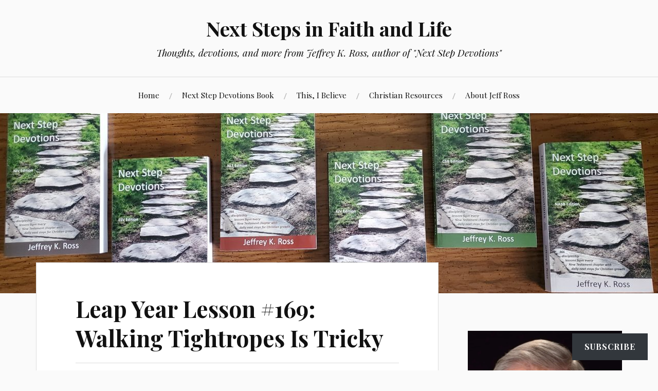

--- FILE ---
content_type: text/html; charset=UTF-8
request_url: https://jeffrossblog.com/2012/06/22/leap-year-lesson-169-walking-tightropes-is-tricky/
body_size: 28448
content:
<!DOCTYPE html>
<html lang="en">
<head>
<meta charset="UTF-8">
<meta name="viewport" content="width=device-width, initial-scale=1">
<link rel="profile" href="http://gmpg.org/xfn/11">
<link rel="pingback" href="https://jeffrossblog.com/xmlrpc.php">

<title>Leap Year Lesson #169: Walking Tightropes Is Tricky &#8211; Next Steps in Faith and Life</title>
<meta name='robots' content='max-image-preview:large' />
<meta name="google-site-verification" content="dkN3a563700RQ6zFInuzrs_EtyuFVTn_QgZoByqYxVE" />
<meta name="p:domain_verify" content="70110bbc4f707f912799345e3817b584" />

<!-- Async WordPress.com Remote Login -->
<script id="wpcom_remote_login_js">
var wpcom_remote_login_extra_auth = '';
function wpcom_remote_login_remove_dom_node_id( element_id ) {
	var dom_node = document.getElementById( element_id );
	if ( dom_node ) { dom_node.parentNode.removeChild( dom_node ); }
}
function wpcom_remote_login_remove_dom_node_classes( class_name ) {
	var dom_nodes = document.querySelectorAll( '.' + class_name );
	for ( var i = 0; i < dom_nodes.length; i++ ) {
		dom_nodes[ i ].parentNode.removeChild( dom_nodes[ i ] );
	}
}
function wpcom_remote_login_final_cleanup() {
	wpcom_remote_login_remove_dom_node_classes( "wpcom_remote_login_msg" );
	wpcom_remote_login_remove_dom_node_id( "wpcom_remote_login_key" );
	wpcom_remote_login_remove_dom_node_id( "wpcom_remote_login_validate" );
	wpcom_remote_login_remove_dom_node_id( "wpcom_remote_login_js" );
	wpcom_remote_login_remove_dom_node_id( "wpcom_request_access_iframe" );
	wpcom_remote_login_remove_dom_node_id( "wpcom_request_access_styles" );
}

// Watch for messages back from the remote login
window.addEventListener( "message", function( e ) {
	if ( e.origin === "https://r-login.wordpress.com" ) {
		var data = {};
		try {
			data = JSON.parse( e.data );
		} catch( e ) {
			wpcom_remote_login_final_cleanup();
			return;
		}

		if ( data.msg === 'LOGIN' ) {
			// Clean up the login check iframe
			wpcom_remote_login_remove_dom_node_id( "wpcom_remote_login_key" );

			var id_regex = new RegExp( /^[0-9]+$/ );
			var token_regex = new RegExp( /^.*|.*|.*$/ );
			if (
				token_regex.test( data.token )
				&& id_regex.test( data.wpcomid )
			) {
				// We have everything we need to ask for a login
				var script = document.createElement( "script" );
				script.setAttribute( "id", "wpcom_remote_login_validate" );
				script.src = '/remote-login.php?wpcom_remote_login=validate'
					+ '&wpcomid=' + data.wpcomid
					+ '&token=' + encodeURIComponent( data.token )
					+ '&host=' + window.location.protocol
					+ '//' + window.location.hostname
					+ '&postid=1437'
					+ '&is_singular=1';
				document.body.appendChild( script );
			}

			return;
		}

		// Safari ITP, not logged in, so redirect
		if ( data.msg === 'LOGIN-REDIRECT' ) {
			window.location = 'https://wordpress.com/log-in?redirect_to=' + window.location.href;
			return;
		}

		// Safari ITP, storage access failed, remove the request
		if ( data.msg === 'LOGIN-REMOVE' ) {
			var css_zap = 'html { -webkit-transition: margin-top 1s; transition: margin-top 1s; } /* 9001 */ html { margin-top: 0 !important; } * html body { margin-top: 0 !important; } @media screen and ( max-width: 782px ) { html { margin-top: 0 !important; } * html body { margin-top: 0 !important; } }';
			var style_zap = document.createElement( 'style' );
			style_zap.type = 'text/css';
			style_zap.appendChild( document.createTextNode( css_zap ) );
			document.body.appendChild( style_zap );

			var e = document.getElementById( 'wpcom_request_access_iframe' );
			e.parentNode.removeChild( e );

			document.cookie = 'wordpress_com_login_access=denied; path=/; max-age=31536000';

			return;
		}

		// Safari ITP
		if ( data.msg === 'REQUEST_ACCESS' ) {
			console.log( 'request access: safari' );

			// Check ITP iframe enable/disable knob
			if ( wpcom_remote_login_extra_auth !== 'safari_itp_iframe' ) {
				return;
			}

			// If we are in a "private window" there is no ITP.
			var private_window = false;
			try {
				var opendb = window.openDatabase( null, null, null, null );
			} catch( e ) {
				private_window = true;
			}

			if ( private_window ) {
				console.log( 'private window' );
				return;
			}

			var iframe = document.createElement( 'iframe' );
			iframe.id = 'wpcom_request_access_iframe';
			iframe.setAttribute( 'scrolling', 'no' );
			iframe.setAttribute( 'sandbox', 'allow-storage-access-by-user-activation allow-scripts allow-same-origin allow-top-navigation-by-user-activation' );
			iframe.src = 'https://r-login.wordpress.com/remote-login.php?wpcom_remote_login=request_access&origin=' + encodeURIComponent( data.origin ) + '&wpcomid=' + encodeURIComponent( data.wpcomid );

			var css = 'html { -webkit-transition: margin-top 1s; transition: margin-top 1s; } /* 9001 */ html { margin-top: 46px !important; } * html body { margin-top: 46px !important; } @media screen and ( max-width: 660px ) { html { margin-top: 71px !important; } * html body { margin-top: 71px !important; } #wpcom_request_access_iframe { display: block; height: 71px !important; } } #wpcom_request_access_iframe { border: 0px; height: 46px; position: fixed; top: 0; left: 0; width: 100%; min-width: 100%; z-index: 99999; background: #23282d; } ';

			var style = document.createElement( 'style' );
			style.type = 'text/css';
			style.id = 'wpcom_request_access_styles';
			style.appendChild( document.createTextNode( css ) );
			document.body.appendChild( style );

			document.body.appendChild( iframe );
		}

		if ( data.msg === 'DONE' ) {
			wpcom_remote_login_final_cleanup();
		}
	}
}, false );

// Inject the remote login iframe after the page has had a chance to load
// more critical resources
window.addEventListener( "DOMContentLoaded", function( e ) {
	var iframe = document.createElement( "iframe" );
	iframe.style.display = "none";
	iframe.setAttribute( "scrolling", "no" );
	iframe.setAttribute( "id", "wpcom_remote_login_key" );
	iframe.src = "https://r-login.wordpress.com/remote-login.php"
		+ "?wpcom_remote_login=key"
		+ "&origin=aHR0cHM6Ly9qZWZmcm9zc2Jsb2cuY29t"
		+ "&wpcomid=22017534"
		+ "&time=" + Math.floor( Date.now() / 1000 );
	document.body.appendChild( iframe );
}, false );
</script>
<link rel='dns-prefetch' href='//s0.wp.com' />
<link rel='dns-prefetch' href='//widgets.wp.com' />
<link rel='dns-prefetch' href='//wordpress.com' />
<link rel='dns-prefetch' href='//fonts-api.wp.com' />
<link rel="alternate" type="application/rss+xml" title="Next Steps in Faith and Life &raquo; Feed" href="https://jeffrossblog.com/feed/" />
<link rel="alternate" type="application/rss+xml" title="Next Steps in Faith and Life &raquo; Comments Feed" href="https://jeffrossblog.com/comments/feed/" />
<link rel="alternate" type="application/rss+xml" title="Next Steps in Faith and Life &raquo; Leap Year Lesson #169: Walking Tightropes Is&nbsp;Tricky Comments Feed" href="https://jeffrossblog.com/2012/06/22/leap-year-lesson-169-walking-tightropes-is-tricky/feed/" />
	<script type="text/javascript">
		/* <![CDATA[ */
		function addLoadEvent(func) {
			var oldonload = window.onload;
			if (typeof window.onload != 'function') {
				window.onload = func;
			} else {
				window.onload = function () {
					oldonload();
					func();
				}
			}
		}
		/* ]]> */
	</script>
	<link crossorigin='anonymous' rel='stylesheet' id='all-css-0-1' href='/_static/??-eJxtzEkKgDAMQNELWYNjcSGeRdog1Q7BpHh9UQRBXD74fDhImRQFo0DIinxeXGRYUWg222PgHCEkmz0y7OhnQasosXxUGuYC/o/ebfh+b135FMZKd02th77t1hMpiDR+&cssminify=yes' type='text/css' media='all' />
<style id='wp-emoji-styles-inline-css'>

	img.wp-smiley, img.emoji {
		display: inline !important;
		border: none !important;
		box-shadow: none !important;
		height: 1em !important;
		width: 1em !important;
		margin: 0 0.07em !important;
		vertical-align: -0.1em !important;
		background: none !important;
		padding: 0 !important;
	}
/*# sourceURL=wp-emoji-styles-inline-css */
</style>
<link crossorigin='anonymous' rel='stylesheet' id='all-css-2-1' href='/wp-content/plugins/gutenberg-core/v22.2.0/build/styles/block-library/style.css?m=1764855221i&cssminify=yes' type='text/css' media='all' />
<style id='wp-block-library-inline-css'>
.has-text-align-justify {
	text-align:justify;
}
.has-text-align-justify{text-align:justify;}

/*# sourceURL=wp-block-library-inline-css */
</style><style id='global-styles-inline-css'>
:root{--wp--preset--aspect-ratio--square: 1;--wp--preset--aspect-ratio--4-3: 4/3;--wp--preset--aspect-ratio--3-4: 3/4;--wp--preset--aspect-ratio--3-2: 3/2;--wp--preset--aspect-ratio--2-3: 2/3;--wp--preset--aspect-ratio--16-9: 16/9;--wp--preset--aspect-ratio--9-16: 9/16;--wp--preset--color--black: #000000;--wp--preset--color--cyan-bluish-gray: #abb8c3;--wp--preset--color--white: #ffffff;--wp--preset--color--pale-pink: #f78da7;--wp--preset--color--vivid-red: #cf2e2e;--wp--preset--color--luminous-vivid-orange: #ff6900;--wp--preset--color--luminous-vivid-amber: #fcb900;--wp--preset--color--light-green-cyan: #7bdcb5;--wp--preset--color--vivid-green-cyan: #00d084;--wp--preset--color--pale-cyan-blue: #8ed1fc;--wp--preset--color--vivid-cyan-blue: #0693e3;--wp--preset--color--vivid-purple: #9b51e0;--wp--preset--gradient--vivid-cyan-blue-to-vivid-purple: linear-gradient(135deg,rgb(6,147,227) 0%,rgb(155,81,224) 100%);--wp--preset--gradient--light-green-cyan-to-vivid-green-cyan: linear-gradient(135deg,rgb(122,220,180) 0%,rgb(0,208,130) 100%);--wp--preset--gradient--luminous-vivid-amber-to-luminous-vivid-orange: linear-gradient(135deg,rgb(252,185,0) 0%,rgb(255,105,0) 100%);--wp--preset--gradient--luminous-vivid-orange-to-vivid-red: linear-gradient(135deg,rgb(255,105,0) 0%,rgb(207,46,46) 100%);--wp--preset--gradient--very-light-gray-to-cyan-bluish-gray: linear-gradient(135deg,rgb(238,238,238) 0%,rgb(169,184,195) 100%);--wp--preset--gradient--cool-to-warm-spectrum: linear-gradient(135deg,rgb(74,234,220) 0%,rgb(151,120,209) 20%,rgb(207,42,186) 40%,rgb(238,44,130) 60%,rgb(251,105,98) 80%,rgb(254,248,76) 100%);--wp--preset--gradient--blush-light-purple: linear-gradient(135deg,rgb(255,206,236) 0%,rgb(152,150,240) 100%);--wp--preset--gradient--blush-bordeaux: linear-gradient(135deg,rgb(254,205,165) 0%,rgb(254,45,45) 50%,rgb(107,0,62) 100%);--wp--preset--gradient--luminous-dusk: linear-gradient(135deg,rgb(255,203,112) 0%,rgb(199,81,192) 50%,rgb(65,88,208) 100%);--wp--preset--gradient--pale-ocean: linear-gradient(135deg,rgb(255,245,203) 0%,rgb(182,227,212) 50%,rgb(51,167,181) 100%);--wp--preset--gradient--electric-grass: linear-gradient(135deg,rgb(202,248,128) 0%,rgb(113,206,126) 100%);--wp--preset--gradient--midnight: linear-gradient(135deg,rgb(2,3,129) 0%,rgb(40,116,252) 100%);--wp--preset--font-size--small: 13px;--wp--preset--font-size--medium: 20px;--wp--preset--font-size--large: 36px;--wp--preset--font-size--x-large: 42px;--wp--preset--font-family--albert-sans: 'Albert Sans', sans-serif;--wp--preset--font-family--alegreya: Alegreya, serif;--wp--preset--font-family--arvo: Arvo, serif;--wp--preset--font-family--bodoni-moda: 'Bodoni Moda', serif;--wp--preset--font-family--bricolage-grotesque: 'Bricolage Grotesque', sans-serif;--wp--preset--font-family--cabin: Cabin, sans-serif;--wp--preset--font-family--chivo: Chivo, sans-serif;--wp--preset--font-family--commissioner: Commissioner, sans-serif;--wp--preset--font-family--cormorant: Cormorant, serif;--wp--preset--font-family--courier-prime: 'Courier Prime', monospace;--wp--preset--font-family--crimson-pro: 'Crimson Pro', serif;--wp--preset--font-family--dm-mono: 'DM Mono', monospace;--wp--preset--font-family--dm-sans: 'DM Sans', sans-serif;--wp--preset--font-family--dm-serif-display: 'DM Serif Display', serif;--wp--preset--font-family--domine: Domine, serif;--wp--preset--font-family--eb-garamond: 'EB Garamond', serif;--wp--preset--font-family--epilogue: Epilogue, sans-serif;--wp--preset--font-family--fahkwang: Fahkwang, sans-serif;--wp--preset--font-family--figtree: Figtree, sans-serif;--wp--preset--font-family--fira-sans: 'Fira Sans', sans-serif;--wp--preset--font-family--fjalla-one: 'Fjalla One', sans-serif;--wp--preset--font-family--fraunces: Fraunces, serif;--wp--preset--font-family--gabarito: Gabarito, system-ui;--wp--preset--font-family--ibm-plex-mono: 'IBM Plex Mono', monospace;--wp--preset--font-family--ibm-plex-sans: 'IBM Plex Sans', sans-serif;--wp--preset--font-family--ibarra-real-nova: 'Ibarra Real Nova', serif;--wp--preset--font-family--instrument-serif: 'Instrument Serif', serif;--wp--preset--font-family--inter: Inter, sans-serif;--wp--preset--font-family--josefin-sans: 'Josefin Sans', sans-serif;--wp--preset--font-family--jost: Jost, sans-serif;--wp--preset--font-family--libre-baskerville: 'Libre Baskerville', serif;--wp--preset--font-family--libre-franklin: 'Libre Franklin', sans-serif;--wp--preset--font-family--literata: Literata, serif;--wp--preset--font-family--lora: Lora, serif;--wp--preset--font-family--merriweather: Merriweather, serif;--wp--preset--font-family--montserrat: Montserrat, sans-serif;--wp--preset--font-family--newsreader: Newsreader, serif;--wp--preset--font-family--noto-sans-mono: 'Noto Sans Mono', sans-serif;--wp--preset--font-family--nunito: Nunito, sans-serif;--wp--preset--font-family--open-sans: 'Open Sans', sans-serif;--wp--preset--font-family--overpass: Overpass, sans-serif;--wp--preset--font-family--pt-serif: 'PT Serif', serif;--wp--preset--font-family--petrona: Petrona, serif;--wp--preset--font-family--piazzolla: Piazzolla, serif;--wp--preset--font-family--playfair-display: 'Playfair Display', serif;--wp--preset--font-family--plus-jakarta-sans: 'Plus Jakarta Sans', sans-serif;--wp--preset--font-family--poppins: Poppins, sans-serif;--wp--preset--font-family--raleway: Raleway, sans-serif;--wp--preset--font-family--roboto: Roboto, sans-serif;--wp--preset--font-family--roboto-slab: 'Roboto Slab', serif;--wp--preset--font-family--rubik: Rubik, sans-serif;--wp--preset--font-family--rufina: Rufina, serif;--wp--preset--font-family--sora: Sora, sans-serif;--wp--preset--font-family--source-sans-3: 'Source Sans 3', sans-serif;--wp--preset--font-family--source-serif-4: 'Source Serif 4', serif;--wp--preset--font-family--space-mono: 'Space Mono', monospace;--wp--preset--font-family--syne: Syne, sans-serif;--wp--preset--font-family--texturina: Texturina, serif;--wp--preset--font-family--urbanist: Urbanist, sans-serif;--wp--preset--font-family--work-sans: 'Work Sans', sans-serif;--wp--preset--spacing--20: 0.44rem;--wp--preset--spacing--30: 0.67rem;--wp--preset--spacing--40: 1rem;--wp--preset--spacing--50: 1.5rem;--wp--preset--spacing--60: 2.25rem;--wp--preset--spacing--70: 3.38rem;--wp--preset--spacing--80: 5.06rem;--wp--preset--shadow--natural: 6px 6px 9px rgba(0, 0, 0, 0.2);--wp--preset--shadow--deep: 12px 12px 50px rgba(0, 0, 0, 0.4);--wp--preset--shadow--sharp: 6px 6px 0px rgba(0, 0, 0, 0.2);--wp--preset--shadow--outlined: 6px 6px 0px -3px rgb(255, 255, 255), 6px 6px rgb(0, 0, 0);--wp--preset--shadow--crisp: 6px 6px 0px rgb(0, 0, 0);}:where(.is-layout-flex){gap: 0.5em;}:where(.is-layout-grid){gap: 0.5em;}body .is-layout-flex{display: flex;}.is-layout-flex{flex-wrap: wrap;align-items: center;}.is-layout-flex > :is(*, div){margin: 0;}body .is-layout-grid{display: grid;}.is-layout-grid > :is(*, div){margin: 0;}:where(.wp-block-columns.is-layout-flex){gap: 2em;}:where(.wp-block-columns.is-layout-grid){gap: 2em;}:where(.wp-block-post-template.is-layout-flex){gap: 1.25em;}:where(.wp-block-post-template.is-layout-grid){gap: 1.25em;}.has-black-color{color: var(--wp--preset--color--black) !important;}.has-cyan-bluish-gray-color{color: var(--wp--preset--color--cyan-bluish-gray) !important;}.has-white-color{color: var(--wp--preset--color--white) !important;}.has-pale-pink-color{color: var(--wp--preset--color--pale-pink) !important;}.has-vivid-red-color{color: var(--wp--preset--color--vivid-red) !important;}.has-luminous-vivid-orange-color{color: var(--wp--preset--color--luminous-vivid-orange) !important;}.has-luminous-vivid-amber-color{color: var(--wp--preset--color--luminous-vivid-amber) !important;}.has-light-green-cyan-color{color: var(--wp--preset--color--light-green-cyan) !important;}.has-vivid-green-cyan-color{color: var(--wp--preset--color--vivid-green-cyan) !important;}.has-pale-cyan-blue-color{color: var(--wp--preset--color--pale-cyan-blue) !important;}.has-vivid-cyan-blue-color{color: var(--wp--preset--color--vivid-cyan-blue) !important;}.has-vivid-purple-color{color: var(--wp--preset--color--vivid-purple) !important;}.has-black-background-color{background-color: var(--wp--preset--color--black) !important;}.has-cyan-bluish-gray-background-color{background-color: var(--wp--preset--color--cyan-bluish-gray) !important;}.has-white-background-color{background-color: var(--wp--preset--color--white) !important;}.has-pale-pink-background-color{background-color: var(--wp--preset--color--pale-pink) !important;}.has-vivid-red-background-color{background-color: var(--wp--preset--color--vivid-red) !important;}.has-luminous-vivid-orange-background-color{background-color: var(--wp--preset--color--luminous-vivid-orange) !important;}.has-luminous-vivid-amber-background-color{background-color: var(--wp--preset--color--luminous-vivid-amber) !important;}.has-light-green-cyan-background-color{background-color: var(--wp--preset--color--light-green-cyan) !important;}.has-vivid-green-cyan-background-color{background-color: var(--wp--preset--color--vivid-green-cyan) !important;}.has-pale-cyan-blue-background-color{background-color: var(--wp--preset--color--pale-cyan-blue) !important;}.has-vivid-cyan-blue-background-color{background-color: var(--wp--preset--color--vivid-cyan-blue) !important;}.has-vivid-purple-background-color{background-color: var(--wp--preset--color--vivid-purple) !important;}.has-black-border-color{border-color: var(--wp--preset--color--black) !important;}.has-cyan-bluish-gray-border-color{border-color: var(--wp--preset--color--cyan-bluish-gray) !important;}.has-white-border-color{border-color: var(--wp--preset--color--white) !important;}.has-pale-pink-border-color{border-color: var(--wp--preset--color--pale-pink) !important;}.has-vivid-red-border-color{border-color: var(--wp--preset--color--vivid-red) !important;}.has-luminous-vivid-orange-border-color{border-color: var(--wp--preset--color--luminous-vivid-orange) !important;}.has-luminous-vivid-amber-border-color{border-color: var(--wp--preset--color--luminous-vivid-amber) !important;}.has-light-green-cyan-border-color{border-color: var(--wp--preset--color--light-green-cyan) !important;}.has-vivid-green-cyan-border-color{border-color: var(--wp--preset--color--vivid-green-cyan) !important;}.has-pale-cyan-blue-border-color{border-color: var(--wp--preset--color--pale-cyan-blue) !important;}.has-vivid-cyan-blue-border-color{border-color: var(--wp--preset--color--vivid-cyan-blue) !important;}.has-vivid-purple-border-color{border-color: var(--wp--preset--color--vivid-purple) !important;}.has-vivid-cyan-blue-to-vivid-purple-gradient-background{background: var(--wp--preset--gradient--vivid-cyan-blue-to-vivid-purple) !important;}.has-light-green-cyan-to-vivid-green-cyan-gradient-background{background: var(--wp--preset--gradient--light-green-cyan-to-vivid-green-cyan) !important;}.has-luminous-vivid-amber-to-luminous-vivid-orange-gradient-background{background: var(--wp--preset--gradient--luminous-vivid-amber-to-luminous-vivid-orange) !important;}.has-luminous-vivid-orange-to-vivid-red-gradient-background{background: var(--wp--preset--gradient--luminous-vivid-orange-to-vivid-red) !important;}.has-very-light-gray-to-cyan-bluish-gray-gradient-background{background: var(--wp--preset--gradient--very-light-gray-to-cyan-bluish-gray) !important;}.has-cool-to-warm-spectrum-gradient-background{background: var(--wp--preset--gradient--cool-to-warm-spectrum) !important;}.has-blush-light-purple-gradient-background{background: var(--wp--preset--gradient--blush-light-purple) !important;}.has-blush-bordeaux-gradient-background{background: var(--wp--preset--gradient--blush-bordeaux) !important;}.has-luminous-dusk-gradient-background{background: var(--wp--preset--gradient--luminous-dusk) !important;}.has-pale-ocean-gradient-background{background: var(--wp--preset--gradient--pale-ocean) !important;}.has-electric-grass-gradient-background{background: var(--wp--preset--gradient--electric-grass) !important;}.has-midnight-gradient-background{background: var(--wp--preset--gradient--midnight) !important;}.has-small-font-size{font-size: var(--wp--preset--font-size--small) !important;}.has-medium-font-size{font-size: var(--wp--preset--font-size--medium) !important;}.has-large-font-size{font-size: var(--wp--preset--font-size--large) !important;}.has-x-large-font-size{font-size: var(--wp--preset--font-size--x-large) !important;}.has-albert-sans-font-family{font-family: var(--wp--preset--font-family--albert-sans) !important;}.has-alegreya-font-family{font-family: var(--wp--preset--font-family--alegreya) !important;}.has-arvo-font-family{font-family: var(--wp--preset--font-family--arvo) !important;}.has-bodoni-moda-font-family{font-family: var(--wp--preset--font-family--bodoni-moda) !important;}.has-bricolage-grotesque-font-family{font-family: var(--wp--preset--font-family--bricolage-grotesque) !important;}.has-cabin-font-family{font-family: var(--wp--preset--font-family--cabin) !important;}.has-chivo-font-family{font-family: var(--wp--preset--font-family--chivo) !important;}.has-commissioner-font-family{font-family: var(--wp--preset--font-family--commissioner) !important;}.has-cormorant-font-family{font-family: var(--wp--preset--font-family--cormorant) !important;}.has-courier-prime-font-family{font-family: var(--wp--preset--font-family--courier-prime) !important;}.has-crimson-pro-font-family{font-family: var(--wp--preset--font-family--crimson-pro) !important;}.has-dm-mono-font-family{font-family: var(--wp--preset--font-family--dm-mono) !important;}.has-dm-sans-font-family{font-family: var(--wp--preset--font-family--dm-sans) !important;}.has-dm-serif-display-font-family{font-family: var(--wp--preset--font-family--dm-serif-display) !important;}.has-domine-font-family{font-family: var(--wp--preset--font-family--domine) !important;}.has-eb-garamond-font-family{font-family: var(--wp--preset--font-family--eb-garamond) !important;}.has-epilogue-font-family{font-family: var(--wp--preset--font-family--epilogue) !important;}.has-fahkwang-font-family{font-family: var(--wp--preset--font-family--fahkwang) !important;}.has-figtree-font-family{font-family: var(--wp--preset--font-family--figtree) !important;}.has-fira-sans-font-family{font-family: var(--wp--preset--font-family--fira-sans) !important;}.has-fjalla-one-font-family{font-family: var(--wp--preset--font-family--fjalla-one) !important;}.has-fraunces-font-family{font-family: var(--wp--preset--font-family--fraunces) !important;}.has-gabarito-font-family{font-family: var(--wp--preset--font-family--gabarito) !important;}.has-ibm-plex-mono-font-family{font-family: var(--wp--preset--font-family--ibm-plex-mono) !important;}.has-ibm-plex-sans-font-family{font-family: var(--wp--preset--font-family--ibm-plex-sans) !important;}.has-ibarra-real-nova-font-family{font-family: var(--wp--preset--font-family--ibarra-real-nova) !important;}.has-instrument-serif-font-family{font-family: var(--wp--preset--font-family--instrument-serif) !important;}.has-inter-font-family{font-family: var(--wp--preset--font-family--inter) !important;}.has-josefin-sans-font-family{font-family: var(--wp--preset--font-family--josefin-sans) !important;}.has-jost-font-family{font-family: var(--wp--preset--font-family--jost) !important;}.has-libre-baskerville-font-family{font-family: var(--wp--preset--font-family--libre-baskerville) !important;}.has-libre-franklin-font-family{font-family: var(--wp--preset--font-family--libre-franklin) !important;}.has-literata-font-family{font-family: var(--wp--preset--font-family--literata) !important;}.has-lora-font-family{font-family: var(--wp--preset--font-family--lora) !important;}.has-merriweather-font-family{font-family: var(--wp--preset--font-family--merriweather) !important;}.has-montserrat-font-family{font-family: var(--wp--preset--font-family--montserrat) !important;}.has-newsreader-font-family{font-family: var(--wp--preset--font-family--newsreader) !important;}.has-noto-sans-mono-font-family{font-family: var(--wp--preset--font-family--noto-sans-mono) !important;}.has-nunito-font-family{font-family: var(--wp--preset--font-family--nunito) !important;}.has-open-sans-font-family{font-family: var(--wp--preset--font-family--open-sans) !important;}.has-overpass-font-family{font-family: var(--wp--preset--font-family--overpass) !important;}.has-pt-serif-font-family{font-family: var(--wp--preset--font-family--pt-serif) !important;}.has-petrona-font-family{font-family: var(--wp--preset--font-family--petrona) !important;}.has-piazzolla-font-family{font-family: var(--wp--preset--font-family--piazzolla) !important;}.has-playfair-display-font-family{font-family: var(--wp--preset--font-family--playfair-display) !important;}.has-plus-jakarta-sans-font-family{font-family: var(--wp--preset--font-family--plus-jakarta-sans) !important;}.has-poppins-font-family{font-family: var(--wp--preset--font-family--poppins) !important;}.has-raleway-font-family{font-family: var(--wp--preset--font-family--raleway) !important;}.has-roboto-font-family{font-family: var(--wp--preset--font-family--roboto) !important;}.has-roboto-slab-font-family{font-family: var(--wp--preset--font-family--roboto-slab) !important;}.has-rubik-font-family{font-family: var(--wp--preset--font-family--rubik) !important;}.has-rufina-font-family{font-family: var(--wp--preset--font-family--rufina) !important;}.has-sora-font-family{font-family: var(--wp--preset--font-family--sora) !important;}.has-source-sans-3-font-family{font-family: var(--wp--preset--font-family--source-sans-3) !important;}.has-source-serif-4-font-family{font-family: var(--wp--preset--font-family--source-serif-4) !important;}.has-space-mono-font-family{font-family: var(--wp--preset--font-family--space-mono) !important;}.has-syne-font-family{font-family: var(--wp--preset--font-family--syne) !important;}.has-texturina-font-family{font-family: var(--wp--preset--font-family--texturina) !important;}.has-urbanist-font-family{font-family: var(--wp--preset--font-family--urbanist) !important;}.has-work-sans-font-family{font-family: var(--wp--preset--font-family--work-sans) !important;}
/*# sourceURL=global-styles-inline-css */
</style>

<style id='classic-theme-styles-inline-css'>
/*! This file is auto-generated */
.wp-block-button__link{color:#fff;background-color:#32373c;border-radius:9999px;box-shadow:none;text-decoration:none;padding:calc(.667em + 2px) calc(1.333em + 2px);font-size:1.125em}.wp-block-file__button{background:#32373c;color:#fff;text-decoration:none}
/*# sourceURL=/wp-includes/css/classic-themes.min.css */
</style>
<link crossorigin='anonymous' rel='stylesheet' id='all-css-4-1' href='/_static/??-eJyNUFluQjEMvFCDQQhQPyqOgrKYV9M4iWIHevwasQh1Qf2xPGOPZmw4NRdrUSwKPFzLY6IiEGtH47l5BdtgTOQxI9vaLIq8wO+yE6UJ1eRy653i53NJMxsXQuso4qwyDXb6bl7yTHdAbT5+XDHIKMA1jYxifZDYqSnVckcB3T5Xr1QmF4ZqLX9P/uNr1CX6Q4DrbHfEkmoHP7SyV6X4QwXSI4RBOcERe7CLjTx/V77jc5Ytvy026/l8sXpdbg5fJOulwQ==&cssminify=yes' type='text/css' media='all' />
<link rel='stylesheet' id='verbum-gutenberg-css-css' href='https://widgets.wp.com/verbum-block-editor/block-editor.css?ver=1738686361' media='all' />
<link crossorigin='anonymous' rel='stylesheet' id='all-css-6-1' href='/_static/??/wp-content/mu-plugins/comment-likes/css/comment-likes.css,/i/noticons/noticons.css,/wp-content/themes/pub/lovecraft/style.css?m=1758759644j&cssminify=yes' type='text/css' media='all' />
<link rel='stylesheet' id='lovecraft-fonts-css' href='https://fonts-api.wp.com/css?family=Playfair+Display%3A400%2C700%2C400italic%7CLato%3A400%2C400italic%2C700%2C700italic%2C900%2C900italic&#038;subset=latin%2Clatin-ext&#038;ver=6.9-RC2-61304' media='all' />
<link crossorigin='anonymous' rel='stylesheet' id='all-css-8-1' href='/_static/??-eJx9jtsKwjAQRH/IuHipxQfxUyRdtjE12Q3ZpMW/twUfKopvc2DOMDAlg8KFuECsJoXqPCsMVJLFx5tBK8PNM4IjpuxnQX/HLapuYLVZ7hRJIdUOgoyE2fYFliUtz0BmSijxS1odydQFcXN0MLdW+E9yJCYI2uKFP8D0wfq8qNd42bXNYd+eT8dmeAFssmIY&cssminify=yes' type='text/css' media='all' />
<link crossorigin='anonymous' rel='stylesheet' id='print-css-9-1' href='/wp-content/mu-plugins/global-print/global-print.css?m=1465851035i&cssminify=yes' type='text/css' media='print' />
<style id='jetpack-global-styles-frontend-style-inline-css'>
:root { --font-headings: unset; --font-base: unset; --font-headings-default: -apple-system,BlinkMacSystemFont,"Segoe UI",Roboto,Oxygen-Sans,Ubuntu,Cantarell,"Helvetica Neue",sans-serif; --font-base-default: -apple-system,BlinkMacSystemFont,"Segoe UI",Roboto,Oxygen-Sans,Ubuntu,Cantarell,"Helvetica Neue",sans-serif;}
/*# sourceURL=jetpack-global-styles-frontend-style-inline-css */
</style>
<link crossorigin='anonymous' rel='stylesheet' id='all-css-12-1' href='/_static/??-eJyNjcsKAjEMRX/IGtQZBxfip0hMS9sxTYppGfx7H7gRN+7ugcs5sFRHKi1Ig9Jd5R6zGMyhVaTrh8G6QFHfORhYwlvw6P39PbPENZmt4G/ROQuBKWVkxxrVvuBH1lIoz2waILJekF+HUzlupnG3nQ77YZwfuRJIaQ==&cssminify=yes' type='text/css' media='all' />
<script type="text/javascript" id="jetpack_related-posts-js-extra">
/* <![CDATA[ */
var related_posts_js_options = {"post_heading":"h4"};
//# sourceURL=jetpack_related-posts-js-extra
/* ]]> */
</script>
<script type="text/javascript" id="jetpack-mu-wpcom-settings-js-before">
/* <![CDATA[ */
var JETPACK_MU_WPCOM_SETTINGS = {"assetsUrl":"https://s0.wp.com/wp-content/mu-plugins/jetpack-mu-wpcom-plugin/sun/jetpack_vendor/automattic/jetpack-mu-wpcom/src/build/"};
//# sourceURL=jetpack-mu-wpcom-settings-js-before
/* ]]> */
</script>
<script crossorigin='anonymous' type='text/javascript'  src='/_static/??/wp-content/mu-plugins/jetpack-plugin/sun/_inc/build/related-posts/related-posts.min.js,/wp-content/js/rlt-proxy.js?m=1755011788j'></script>
<script type="text/javascript" id="rlt-proxy-js-after">
/* <![CDATA[ */
	rltInitialize( {"token":null,"iframeOrigins":["https:\/\/widgets.wp.com"]} );
//# sourceURL=rlt-proxy-js-after
/* ]]> */
</script>
<link rel="EditURI" type="application/rsd+xml" title="RSD" href="https://jeffrossblog.wordpress.com/xmlrpc.php?rsd" />
<meta name="generator" content="WordPress.com" />
<link rel="canonical" href="https://jeffrossblog.com/2012/06/22/leap-year-lesson-169-walking-tightropes-is-tricky/" />
<link rel='shortlink' href='https://wp.me/p1unLw-nb' />
<link rel="alternate" type="application/json+oembed" href="https://public-api.wordpress.com/oembed/?format=json&amp;url=https%3A%2F%2Fjeffrossblog.com%2F2012%2F06%2F22%2Fleap-year-lesson-169-walking-tightropes-is-tricky%2F&amp;for=wpcom-auto-discovery" /><link rel="alternate" type="application/xml+oembed" href="https://public-api.wordpress.com/oembed/?format=xml&amp;url=https%3A%2F%2Fjeffrossblog.com%2F2012%2F06%2F22%2Fleap-year-lesson-169-walking-tightropes-is-tricky%2F&amp;for=wpcom-auto-discovery" />
<!-- Jetpack Open Graph Tags -->
<meta property="og:type" content="article" />
<meta property="og:title" content="Leap Year Lesson #169: Walking Tightropes Is Tricky" />
<meta property="og:url" content="https://jeffrossblog.com/2012/06/22/leap-year-lesson-169-walking-tightropes-is-tricky/" />
<meta property="og:description" content="If you watched Nik Wallenda walk his tightrope across Niagara Falls earlier this week, you were probably amazed like me that anyone would be brave or dumb enough to try it, and that anyone would su…" />
<meta property="article:published_time" content="2012-06-23T03:34:57+00:00" />
<meta property="article:modified_time" content="2012-06-23T03:34:57+00:00" />
<meta property="og:site_name" content="Next Steps in Faith and Life" />
<meta property="og:image" content="https://jeffrossblog.com/wp-content/uploads/2012/06/tightrope.jpg?w=300" />
<meta property="og:image:width" content="300" />
<meta property="og:image:height" content="206" />
<meta property="og:image:alt" content="" />
<meta property="og:locale" content="en_US" />
<meta property="article:publisher" content="https://www.facebook.com/WordPresscom" />
<meta name="twitter:creator" content="@JeffKRoss" />
<meta name="twitter:site" content="@JeffKRoss" />
<meta name="twitter:text:title" content="Leap Year Lesson #169: Walking Tightropes Is&nbsp;Tricky" />
<meta name="twitter:image" content="https://jeffrossblog.com/wp-content/uploads/2012/06/tightrope.jpg?w=640" />
<meta name="twitter:card" content="summary_large_image" />

<!-- End Jetpack Open Graph Tags -->
<link rel='openid.server' href='https://jeffrossblog.com/?openidserver=1' />
<link rel='openid.delegate' href='https://jeffrossblog.com/' />
<link rel="search" type="application/opensearchdescription+xml" href="https://jeffrossblog.com/osd.xml" title="Next Steps in Faith and Life" />
<link rel="search" type="application/opensearchdescription+xml" href="https://s1.wp.com/opensearch.xml" title="WordPress.com" />
		<style type="text/css">
			.recentcomments a {
				display: inline !important;
				padding: 0 !important;
				margin: 0 !important;
			}

			table.recentcommentsavatartop img.avatar, table.recentcommentsavatarend img.avatar {
				border: 0px;
				margin: 0;
			}

			table.recentcommentsavatartop a, table.recentcommentsavatarend a {
				border: 0px !important;
				background-color: transparent !important;
			}

			td.recentcommentsavatarend, td.recentcommentsavatartop {
				padding: 0px 0px 1px 0px;
				margin: 0px;
			}

			td.recentcommentstextend {
				border: none !important;
				padding: 0px 0px 2px 10px;
			}

			.rtl td.recentcommentstextend {
				padding: 0px 10px 2px 0px;
			}

			td.recentcommentstexttop {
				border: none;
				padding: 0px 0px 0px 10px;
			}

			.rtl td.recentcommentstexttop {
				padding: 0px 10px 0px 0px;
			}
		</style>
		<meta name="description" content="If you watched Nik Wallenda walk his tightrope across Niagara Falls earlier this week, you were probably amazed like me that anyone would be brave or dumb enough to try it, and that anyone would succeed at it.  It was an amazing feat.  The man is skilled at what he does because he&#039;s been doing&hellip;" />
<link rel="icon" href="https://jeffrossblog.com/wp-content/uploads/2019/11/wp-1572733330079.jpg?w=32" sizes="32x32" />
<link rel="icon" href="https://jeffrossblog.com/wp-content/uploads/2019/11/wp-1572733330079.jpg?w=192" sizes="192x192" />
<link rel="apple-touch-icon" href="https://jeffrossblog.com/wp-content/uploads/2019/11/wp-1572733330079.jpg?w=180" />
<meta name="msapplication-TileImage" content="https://jeffrossblog.com/wp-content/uploads/2019/11/wp-1572733330079.jpg?w=270" />
<link crossorigin='anonymous' rel='stylesheet' id='all-css-0-3' href='/_static/??-eJydj0sOwjAMRC9Ea4WPgAXiKKh1LeQ2caI4bq9PEQWpO2D5RqOnGZhShVEKSYFgVfJ2Z1HoqaQGh4VBTeDGgtD6iIOCTpwo16i6ga8FIXbmSQGbHE3Jfzrv4Effa5Cx72ZsFTOnwnHurqgOLH+Jl6cr88g0PWXXcHHHw+58cnu37R/LHnq5&cssminify=yes' type='text/css' media='all' />
</head>

<body class="wp-singular post-template-default single single-post postid-1437 single-format-standard wp-embed-responsive wp-theme-publovecraft customizer-styles-applied jetpack-reblog-enabled">
<div id="page" class="hfeed site">
	<a class="skip-link screen-reader-text" href="#content">Skip to content</a>

	<header id="masthead" class="site-header" role="banner">
		<div class="site-branding">
							<a href="https://jeffrossblog.com/" class="site-logo-link" rel="home" itemprop="url"></a>						<h1 class="site-title"><a href="https://jeffrossblog.com/" rel="home">Next Steps in Faith and Life</a></h1>
			<p class="site-description">Thoughts, devotions, and more from Jeffrey K. Ross, author of &quot;Next Step Devotions&quot;</p>
		</div><!-- .site-branding -->

		<div class="toggles clear">
			<button class="menu-toggle toggle" aria-controls="primary-menu" aria-expanded="false">
				<div class="bar"></div>
				<div class="bar"></div>
				<div class="bar"></div>
				<span class="screen-reader-text">Menu</span>
			</button><!-- .menu-toggle -->
			<button class="search-toggle toggle">
				<div class="genericon genericon-search" aria-expanded="false">
					<span class="screen-reader-text">Search</span>
				</div><!-- .genericon-search -->
			</button><!-- .search-toggle -->
		</div><!-- .toggles -->

		<nav id="site-navigation" class="main-navigation" role="navigation">
			<div class="menu-menu-1-container"><ul id="primary-menu" class="menu"><li id="menu-item-6432" class="menu-item menu-item-type-custom menu-item-object-custom menu-item-home menu-item-6432"><a href="https://jeffrossblog.com/">Home</a></li>
<li id="menu-item-6700" class="menu-item menu-item-type-post_type menu-item-object-page menu-item-6700"><a href="https://jeffrossblog.com/jeffs-book-next-step-devotions/">Next Step Devotions Book</a></li>
<li id="menu-item-6440" class="menu-item menu-item-type-post_type menu-item-object-page menu-item-6440"><a href="https://jeffrossblog.com/this-i-believe/">This, I Believe</a></li>
<li id="menu-item-6439" class="menu-item menu-item-type-post_type menu-item-object-page menu-item-6439"><a href="https://jeffrossblog.com/biblestudy/">Christian Resources</a></li>
<li id="menu-item-6438" class="menu-item menu-item-type-post_type menu-item-object-page menu-item-6438"><a href="https://jeffrossblog.com/about/">About Jeff Ross</a></li>
</ul></div>		</nav><!-- #site-navigation -->

		<div class="mobile-search">
			<form role="search" method="get" class="search-form" action="https://jeffrossblog.com/">
	<label>
		<span class="screen-reader-text">Search for:</span>
		<input type="search" class="search-field" placeholder="Search …" value="" name="s" title="Search for:" />
	</label>
	<button type="submit" class="search-submit">
		<span class="genericon genericon-search">
			<span class="screen-reader-text">Search</span>
		</span>
	</button>
</form>		</div>
	</header><!-- #masthead -->

			<a class="header-image-wrapper" href="https://jeffrossblog.com/" rel="home">
			<div class="header-image bg-image" style="background-image: url(https://jeffrossblog.com/wp-content/uploads/2025/03/cropped-6editions.jpg)">
				<img src="https://jeffrossblog.com/wp-content/uploads/2025/03/cropped-6editions.jpg" width="1280" height="416" alt="">
			</div>
		</a>
	
	<div id="content" class="site-content">

	<div id="primary" class="content-area">
		<main id="main" class="site-main" role="main">

		
			
<article id="post-1437" class="post-1437 post type-post status-publish format-standard hentry category-decision-making tag-business-processes tag-collaboration tag-communication tag-decision-making tag-online-communities tag-relationships tag-risk">
	<div class="entry-wrapper">
		<header class="entry-header">
			<h1 class="entry-title">Leap Year Lesson #169: Walking Tightropes Is&nbsp;Tricky</h1>
							<div class="entry-meta">
					<span class="posted-on">On <a href="https://jeffrossblog.com/2012/06/22/leap-year-lesson-169-walking-tightropes-is-tricky/" rel="bookmark"><time class="entry-date published updated" datetime="2012-06-22T23:34:57-04:00">June 22, 2012</time></a></span><span class="byline"> By <span class="author vcard"><a class="url fn n" href="https://jeffrossblog.com/author/jeffkross/">Jeff Ross</a></span></span><span class="cat-links">In <a href="https://jeffrossblog.com/category/decision-making/" rel="category tag">Decision Making</a></span>				</div><!-- .entry-meta -->
					</header><!-- .entry-header -->

		<div class="entry-content">
			<div class="cs-rating pd-rating" id="pd_rating_holder_4288518_post_1437"></div><br/><p><img data-attachment-id="1438" data-permalink="https://jeffrossblog.com/2012/06/22/leap-year-lesson-169-walking-tightropes-is-tricky/tightrope/" data-orig-file="https://jeffrossblog.com/wp-content/uploads/2012/06/tightrope.jpg" data-orig-size="450,310" data-comments-opened="1" data-image-meta="{&quot;aperture&quot;:&quot;0&quot;,&quot;credit&quot;:&quot;&quot;,&quot;camera&quot;:&quot;&quot;,&quot;caption&quot;:&quot;&quot;,&quot;created_timestamp&quot;:&quot;0&quot;,&quot;copyright&quot;:&quot;&quot;,&quot;focal_length&quot;:&quot;0&quot;,&quot;iso&quot;:&quot;0&quot;,&quot;shutter_speed&quot;:&quot;0&quot;,&quot;title&quot;:&quot;&quot;}" data-image-title="tightrope" data-image-description="" data-image-caption="" data-medium-file="https://jeffrossblog.com/wp-content/uploads/2012/06/tightrope.jpg?w=300" data-large-file="https://jeffrossblog.com/wp-content/uploads/2012/06/tightrope.jpg?w=450" class="alignright size-medium wp-image-1438" title="tightrope" src="https://jeffrossblog.com/wp-content/uploads/2012/06/tightrope.jpg?w=300&#038;h=206" alt="" width="300" height="206" srcset="https://jeffrossblog.com/wp-content/uploads/2012/06/tightrope.jpg?w=300 300w, https://jeffrossblog.com/wp-content/uploads/2012/06/tightrope.jpg?w=150 150w, https://jeffrossblog.com/wp-content/uploads/2012/06/tightrope.jpg 450w" sizes="(max-width: 300px) 100vw, 300px" />If you watched Nik Wallenda walk his tightrope across Niagara Falls earlier this week, you were probably amazed like me that anyone would be brave or dumb enough to try it, and that anyone would succeed at it.  It was an amazing feat.  The man is skilled at what he does because he&#8217;s been doing it all his life.</p>
<p>Many of us walk other kinds of tightropes daily.  Perhaps it&#8217;s at work collaborating with a wide variety of personalities.  Perhaps it&#8217;s at home when all is not rosy.  Perhaps it is in your career as you try to balance a forward progression against winds that attempt to move you in a different direction.</p>
<p>I don&#8217;t know what your tightrope is, but I&#8217;ll share with you one that I&#8217;m battling right now.  As the community manager for our company&#8217;s 20,000 member internal social network, my job is to help the community continually grow, mature and bring business value.  We openly allow non-business discussion there because it helps increase employee engagement and, frankly, everyone needs to get away from thinking about work all the time.</p>
<p>The tightrope relates to the tension present when some discuss (i.e., bicker) about politics.  We have a group set up just for that &#8211; one of over 1000 groups in the community.  But over the last 2-3 months there has been a noticeable change in tone and quantity of comments, especially by a few.  Technically, they aren&#8217;t violating a company policy, so there is no action to take of an HR enforcement nature.</p>
<p>Still, my job includes doing what is in the best interest of the community.  I&#8217;m considering deactivating the group for a month to allow everyone time to cool off.  There is no way a handful of these folks are giving their best to the company with all the time they spend bickering.  At the same time, my heart as a transparent, open community manager is to allow discussion &#8211; not to stifle it.  So the question I need to answer is which approach in this case is best for the overall health and future of the community.</p>
<p>Whatever I decide soon, leap year lesson #169 is <strong>Walking tightropes is tricky</strong>.</p>
<div id="jp-post-flair" class="sharedaddy sd-rating-enabled sd-like-enabled sd-sharing-enabled"><div class="sharedaddy sd-sharing-enabled"><div class="robots-nocontent sd-block sd-social sd-social-icon-text sd-sharing"><h3 class="sd-title">Share this:</h3><div class="sd-content"><ul><li class="share-bluesky"><a rel="nofollow noopener noreferrer"
				data-shared="sharing-bluesky-1437"
				class="share-bluesky sd-button share-icon"
				href="https://jeffrossblog.com/2012/06/22/leap-year-lesson-169-walking-tightropes-is-tricky/?share=bluesky"
				target="_blank"
				aria-labelledby="sharing-bluesky-1437"
				>
				<span id="sharing-bluesky-1437" hidden>Click to share on Bluesky (Opens in new window)</span>
				<span>Bluesky</span>
			</a></li><li class="share-email"><a rel="nofollow noopener noreferrer"
				data-shared="sharing-email-1437"
				class="share-email sd-button share-icon"
				href="mailto:?subject=%5BShared%20Post%5D%20Leap%20Year%20Lesson%20%23169%3A%20Walking%20Tightropes%20Is%20Tricky&#038;body=https%3A%2F%2Fjeffrossblog.com%2F2012%2F06%2F22%2Fleap-year-lesson-169-walking-tightropes-is-tricky%2F&#038;share=email"
				target="_blank"
				aria-labelledby="sharing-email-1437"
				data-email-share-error-title="Do you have email set up?" data-email-share-error-text="If you&#039;re having problems sharing via email, you might not have email set up for your browser. You may need to create a new email yourself." data-email-share-nonce="dca479dc15" data-email-share-track-url="https://jeffrossblog.com/2012/06/22/leap-year-lesson-169-walking-tightropes-is-tricky/?share=email">
				<span id="sharing-email-1437" hidden>Click to email a link to a friend (Opens in new window)</span>
				<span>Email</span>
			</a></li><li class="share-facebook"><a rel="nofollow noopener noreferrer"
				data-shared="sharing-facebook-1437"
				class="share-facebook sd-button share-icon"
				href="https://jeffrossblog.com/2012/06/22/leap-year-lesson-169-walking-tightropes-is-tricky/?share=facebook"
				target="_blank"
				aria-labelledby="sharing-facebook-1437"
				>
				<span id="sharing-facebook-1437" hidden>Click to share on Facebook (Opens in new window)</span>
				<span>Facebook</span>
			</a></li><li class="share-linkedin"><a rel="nofollow noopener noreferrer"
				data-shared="sharing-linkedin-1437"
				class="share-linkedin sd-button share-icon"
				href="https://jeffrossblog.com/2012/06/22/leap-year-lesson-169-walking-tightropes-is-tricky/?share=linkedin"
				target="_blank"
				aria-labelledby="sharing-linkedin-1437"
				>
				<span id="sharing-linkedin-1437" hidden>Click to share on LinkedIn (Opens in new window)</span>
				<span>LinkedIn</span>
			</a></li><li class="share-nextdoor"><a rel="nofollow noopener noreferrer"
				data-shared="sharing-nextdoor-1437"
				class="share-nextdoor sd-button share-icon"
				href="https://jeffrossblog.com/2012/06/22/leap-year-lesson-169-walking-tightropes-is-tricky/?share=nextdoor"
				target="_blank"
				aria-labelledby="sharing-nextdoor-1437"
				>
				<span id="sharing-nextdoor-1437" hidden>Click to share on Nextdoor (Opens in new window)</span>
				<span>Nextdoor</span>
			</a></li><li class="share-pinterest"><a rel="nofollow noopener noreferrer"
				data-shared="sharing-pinterest-1437"
				class="share-pinterest sd-button share-icon"
				href="https://jeffrossblog.com/2012/06/22/leap-year-lesson-169-walking-tightropes-is-tricky/?share=pinterest"
				target="_blank"
				aria-labelledby="sharing-pinterest-1437"
				>
				<span id="sharing-pinterest-1437" hidden>Click to share on Pinterest (Opens in new window)</span>
				<span>Pinterest</span>
			</a></li><li class="share-pocket"><a rel="nofollow noopener noreferrer"
				data-shared="sharing-pocket-1437"
				class="share-pocket sd-button share-icon"
				href="https://jeffrossblog.com/2012/06/22/leap-year-lesson-169-walking-tightropes-is-tricky/?share=pocket"
				target="_blank"
				aria-labelledby="sharing-pocket-1437"
				>
				<span id="sharing-pocket-1437" hidden>Click to share on Pocket (Opens in new window)</span>
				<span>Pocket</span>
			</a></li><li class="share-print"><a rel="nofollow noopener noreferrer"
				data-shared="sharing-print-1437"
				class="share-print sd-button share-icon"
				href="https://jeffrossblog.com/2012/06/22/leap-year-lesson-169-walking-tightropes-is-tricky/#print?share=print"
				target="_blank"
				aria-labelledby="sharing-print-1437"
				>
				<span id="sharing-print-1437" hidden>Click to print (Opens in new window)</span>
				<span>Print</span>
			</a></li><li class="share-reddit"><a rel="nofollow noopener noreferrer"
				data-shared="sharing-reddit-1437"
				class="share-reddit sd-button share-icon"
				href="https://jeffrossblog.com/2012/06/22/leap-year-lesson-169-walking-tightropes-is-tricky/?share=reddit"
				target="_blank"
				aria-labelledby="sharing-reddit-1437"
				>
				<span id="sharing-reddit-1437" hidden>Click to share on Reddit (Opens in new window)</span>
				<span>Reddit</span>
			</a></li><li class="share-telegram"><a rel="nofollow noopener noreferrer"
				data-shared="sharing-telegram-1437"
				class="share-telegram sd-button share-icon"
				href="https://jeffrossblog.com/2012/06/22/leap-year-lesson-169-walking-tightropes-is-tricky/?share=telegram"
				target="_blank"
				aria-labelledby="sharing-telegram-1437"
				>
				<span id="sharing-telegram-1437" hidden>Click to share on Telegram (Opens in new window)</span>
				<span>Telegram</span>
			</a></li><li class="share-threads"><a rel="nofollow noopener noreferrer"
				data-shared="sharing-threads-1437"
				class="share-threads sd-button share-icon"
				href="https://jeffrossblog.com/2012/06/22/leap-year-lesson-169-walking-tightropes-is-tricky/?share=threads"
				target="_blank"
				aria-labelledby="sharing-threads-1437"
				>
				<span id="sharing-threads-1437" hidden>Click to share on Threads (Opens in new window)</span>
				<span>Threads</span>
			</a></li><li class="share-tumblr"><a rel="nofollow noopener noreferrer"
				data-shared="sharing-tumblr-1437"
				class="share-tumblr sd-button share-icon"
				href="https://jeffrossblog.com/2012/06/22/leap-year-lesson-169-walking-tightropes-is-tricky/?share=tumblr"
				target="_blank"
				aria-labelledby="sharing-tumblr-1437"
				>
				<span id="sharing-tumblr-1437" hidden>Click to share on Tumblr (Opens in new window)</span>
				<span>Tumblr</span>
			</a></li><li class="share-jetpack-whatsapp"><a rel="nofollow noopener noreferrer"
				data-shared="sharing-whatsapp-1437"
				class="share-jetpack-whatsapp sd-button share-icon"
				href="https://jeffrossblog.com/2012/06/22/leap-year-lesson-169-walking-tightropes-is-tricky/?share=jetpack-whatsapp"
				target="_blank"
				aria-labelledby="sharing-whatsapp-1437"
				>
				<span id="sharing-whatsapp-1437" hidden>Click to share on WhatsApp (Opens in new window)</span>
				<span>WhatsApp</span>
			</a></li><li class="share-x"><a rel="nofollow noopener noreferrer"
				data-shared="sharing-x-1437"
				class="share-x sd-button share-icon"
				href="https://jeffrossblog.com/2012/06/22/leap-year-lesson-169-walking-tightropes-is-tricky/?share=x"
				target="_blank"
				aria-labelledby="sharing-x-1437"
				>
				<span id="sharing-x-1437" hidden>Click to share on X (Opens in new window)</span>
				<span>X</span>
			</a></li><li class="share-end"></li></ul></div></div></div><div class='sharedaddy sd-block sd-like jetpack-likes-widget-wrapper jetpack-likes-widget-unloaded' id='like-post-wrapper-22017534-1437-696027cef0e57' data-src='//widgets.wp.com/likes/index.html?ver=20260108#blog_id=22017534&amp;post_id=1437&amp;origin=jeffrossblog.wordpress.com&amp;obj_id=22017534-1437-696027cef0e57&amp;domain=jeffrossblog.com' data-name='like-post-frame-22017534-1437-696027cef0e57' data-title='Like or Reblog'><div class='likes-widget-placeholder post-likes-widget-placeholder' style='height: 55px;'><span class='button'><span>Like</span></span> <span class='loading'>Loading...</span></div><span class='sd-text-color'></span><a class='sd-link-color'></a></div>
<div id='jp-relatedposts' class='jp-relatedposts' >
	<h3 class="jp-relatedposts-headline"><em>Related</em></h3>
</div></div>					</div><!-- .entry-content -->

		<footer class="entry-footer">
			<span class="tags-links"><a href="https://jeffrossblog.com/tag/business-processes/" rel="tag">Business Processes</a><a href="https://jeffrossblog.com/tag/collaboration/" rel="tag">Collaboration</a><a href="https://jeffrossblog.com/tag/communication/" rel="tag">Communication</a><a href="https://jeffrossblog.com/tag/decision-making/" rel="tag">Decision Making</a><a href="https://jeffrossblog.com/tag/online-communities/" rel="tag">Online Communities</a><a href="https://jeffrossblog.com/tag/relationships/" rel="tag">Relationships</a><a href="https://jeffrossblog.com/tag/risk/" rel="tag">Risk</a></span>					</footer><!-- .entry-footer -->
	</div>
</article><!-- #post-## -->


			
	<nav class="navigation post-navigation" aria-label="Posts">
		<h2 class="screen-reader-text">Post navigation</h2>
		<div class="nav-links"><div class="nav-previous"><a href="https://jeffrossblog.com/2012/06/22/leap-year-lesson-168-talk-with-people/" rel="prev"><span class="meta-nav">Previous</span> <h4>Leap Year Lesson #168: Talk With&nbsp;People</h4></a></div><div class="nav-next"><a href="https://jeffrossblog.com/2012/06/25/leap-year-lesson-170-dont-be-intolerant-in-the-name-of-tolerance/" rel="next"><span class="meta-nav">Next</span> <h4>Leap Year Lesson #170: Don&#8217;t Be Intolerant in the Name of&nbsp;Tolerance</h4></a></div></div>
	</nav>
			
<div id="comments" class="comments-area">
	<div class="comments-wrapper">
		
		
		
			<div id="respond" class="comment-respond">
		<h3 id="reply-title" class="comment-reply-title">Leave a comment <small><a rel="nofollow" id="cancel-comment-reply-link" href="/2012/06/22/leap-year-lesson-169-walking-tightropes-is-tricky/#respond" style="display:none;">Cancel reply</a></small></h3><form action="https://jeffrossblog.com/wp-comments-post.php" method="post" id="commentform" class="comment-form">


<div class="comment-form__verbum transparent"></div><div class="verbum-form-meta"><input type='hidden' name='comment_post_ID' value='1437' id='comment_post_ID' />
<input type='hidden' name='comment_parent' id='comment_parent' value='0' />

			<input type="hidden" name="highlander_comment_nonce" id="highlander_comment_nonce" value="66b8619706" />
			<input type="hidden" name="verbum_show_subscription_modal" value="" /></div><p style="display: none;"><input type="hidden" id="akismet_comment_nonce" name="akismet_comment_nonce" value="ee9a24e02b" /></p><p style="display: none !important;" class="akismet-fields-container" data-prefix="ak_"><label>&#916;<textarea name="ak_hp_textarea" cols="45" rows="8" maxlength="100"></textarea></label><input type="hidden" id="ak_js_1" name="ak_js" value="2"/><script type="text/javascript">
/* <![CDATA[ */
document.getElementById( "ak_js_1" ).setAttribute( "value", ( new Date() ).getTime() );
/* ]]> */
</script>
</p></form>	</div><!-- #respond -->
		</div>
</div><!-- #comments -->

		
		</main><!-- #main -->
	</div><!-- #primary -->


<div id="secondary" class="widget-area" role="complementary">
	<aside id="media_image-4" class="widget widget_media_image"><style>.widget.widget_media_image { overflow: hidden; }.widget.widget_media_image img { height: auto; max-width: 100%; }</style><img width="640" height="640" src="https://jeffrossblog.com/wp-content/uploads/2019/11/wp-1572733330079.jpg" class="image wp-image-6478 aligncenter attachment-full size-full" alt="" decoding="async" loading="lazy" style="max-width: 100%; height: auto;" srcset="https://jeffrossblog.com/wp-content/uploads/2019/11/wp-1572733330079.jpg?w=640&amp;h=640 640w, https://jeffrossblog.com/wp-content/uploads/2019/11/wp-1572733330079.jpg?w=150&amp;h=150 150w, https://jeffrossblog.com/wp-content/uploads/2019/11/wp-1572733330079.jpg?w=300&amp;h=300 300w, https://jeffrossblog.com/wp-content/uploads/2019/11/wp-1572733330079.jpg?w=768&amp;h=768 768w, https://jeffrossblog.com/wp-content/uploads/2019/11/wp-1572733330079.jpg 918w" sizes="(max-width: 640px) 100vw, 640px" data-attachment-id="6478" data-permalink="https://jeffrossblog.com/wp-1572733330079/" data-orig-file="https://jeffrossblog.com/wp-content/uploads/2019/11/wp-1572733330079.jpg" data-orig-size="918,918" data-comments-opened="1" data-image-meta="{&quot;aperture&quot;:&quot;0&quot;,&quot;credit&quot;:&quot;&quot;,&quot;camera&quot;:&quot;&quot;,&quot;caption&quot;:&quot;&quot;,&quot;created_timestamp&quot;:&quot;0&quot;,&quot;copyright&quot;:&quot;&quot;,&quot;focal_length&quot;:&quot;0&quot;,&quot;iso&quot;:&quot;0&quot;,&quot;shutter_speed&quot;:&quot;0&quot;,&quot;title&quot;:&quot;&quot;,&quot;orientation&quot;:&quot;0&quot;}" data-image-title="wp-1572733330079.jpg" data-image-description="" data-image-caption="" data-medium-file="https://jeffrossblog.com/wp-content/uploads/2019/11/wp-1572733330079.jpg?w=300" data-large-file="https://jeffrossblog.com/wp-content/uploads/2019/11/wp-1572733330079.jpg?w=640" /></aside><aside id="text-8" class="widget widget_text"><h1 class="widget-title">Your Blog Host: Jeff Ross</h1>			<div class="textwidget"><p>Following a career in ministry and information technology, Jeff &#8211; the author of <em><a href="https://jeffrossblog.com/jeffs-book-next-step-devotions">Next Step Devotions</a> &#8211; </em>is semi-retired and lives in his childhood hometown of Winchester, KY with his wife, Linda. He enjoys teaching, writing, mentoring, and public speaking, and is available to speak with your church, organization, or small group. You may contact Jeff <a href="mailto:authorjeffross@gmail.com" target="_blank" rel="noreferrer noopener">via email</a> or phone 1-844-JKR-BOOK (1-844-557-2665).</p>
</div>
		</aside><aside id="search-3" class="widget widget_search"><h1 class="widget-title">Search</h1><form role="search" method="get" class="search-form" action="https://jeffrossblog.com/">
	<label>
		<span class="screen-reader-text">Search for:</span>
		<input type="search" class="search-field" placeholder="Search …" value="" name="s" title="Search for:" />
	</label>
	<button type="submit" class="search-submit">
		<span class="genericon genericon-search">
			<span class="screen-reader-text">Search</span>
		</span>
	</button>
</form></aside><aside id="follow_button_widget-2" class="widget widget_follow_button_widget">
		<a class="wordpress-follow-button" href="https://jeffrossblog.com" data-blog="22017534" data-lang="en" >Follow Next Steps in Faith and Life on WordPress.com</a>
		<script type="text/javascript">(function(d){ window.wpcomPlatform = {"titles":{"timelines":"Embeddable Timelines","followButton":"Follow Button","wpEmbeds":"WordPress Embeds"}}; var f = d.getElementsByTagName('SCRIPT')[0], p = d.createElement('SCRIPT');p.type = 'text/javascript';p.async = true;p.src = '//widgets.wp.com/platform.js';f.parentNode.insertBefore(p,f);}(document));</script>

		</aside><aside id="blog_subscription-4" class="widget widget_blog_subscription jetpack_subscription_widget"><h1 class="widget-title"><label for="subscribe-field">Follow Blog via Email</label></h1>

			<div class="wp-block-jetpack-subscriptions__container">
			<form
				action="https://subscribe.wordpress.com"
				method="post"
				accept-charset="utf-8"
				data-blog="22017534"
				data-post_access_level="everybody"
				id="subscribe-blog"
			>
				<p>Enter your email address to follow this blog and receive notifications of new posts by email.</p>
				<p id="subscribe-email">
					<label
						id="subscribe-field-label"
						for="subscribe-field"
						class="screen-reader-text"
					>
						Email Address:					</label>

					<input
							type="email"
							name="email"
							autocomplete="email"
							
							style="width: 95%; padding: 1px 10px"
							placeholder="Email Address"
							value=""
							id="subscribe-field"
							required
						/>				</p>

				<p id="subscribe-submit"
									>
					<input type="hidden" name="action" value="subscribe"/>
					<input type="hidden" name="blog_id" value="22017534"/>
					<input type="hidden" name="source" value="https://jeffrossblog.com/2012/06/22/leap-year-lesson-169-walking-tightropes-is-tricky/"/>
					<input type="hidden" name="sub-type" value="widget"/>
					<input type="hidden" name="redirect_fragment" value="subscribe-blog"/>
					<input type="hidden" id="_wpnonce" name="_wpnonce" value="e9cbd5cf4b" />					<button type="submit"
													class="wp-block-button__link"
																	>
						Follow					</button>
				</p>
			</form>
							<div class="wp-block-jetpack-subscriptions__subscount">
					Join 377 other subscribers				</div>
						</div>
			
</aside><aside id="categories-4" class="widget widget_categories"><h1 class="widget-title">Blog Post Categories</h1><form action="https://jeffrossblog.com" method="get"><label class="screen-reader-text" for="cat">Blog Post Categories</label><select  name='cat' id='cat' class='postform'>
	<option value='-1'>Select Category</option>
	<option class="level-0" value="188221138">#ESNchat&nbsp;&nbsp;(7)</option>
	<option class="level-0" value="22584">Attitude&nbsp;&nbsp;(47)</option>
	<option class="level-0" value="22783">Behavior&nbsp;&nbsp;(20)</option>
	<option class="level-0" value="30786">Beliefs&nbsp;&nbsp;(3)</option>
	<option class="level-0" value="9176">Bible Study&nbsp;&nbsp;(3)</option>
	<option class="level-0" value="83159">Bible Translations&nbsp;&nbsp;(1)</option>
	<option class="level-0" value="91">Blogging&nbsp;&nbsp;(22)</option>
	<option class="level-0" value="3328">Book Reviews&nbsp;&nbsp;(40)</option>
	<option class="level-0" value="478137">Business Processes&nbsp;&nbsp;(14)</option>
	<option class="level-0" value="20466">Careers&nbsp;&nbsp;(3)</option>
	<option class="level-0" value="9445">Celebrations&nbsp;&nbsp;(3)</option>
	<option class="level-0" value="14526">Change&nbsp;&nbsp;(28)</option>
	<option class="level-0" value="214">Christianity&nbsp;&nbsp;(27)</option>
	<option class="level-0" value="15888">Collaboration&nbsp;&nbsp;(10)</option>
	<option class="level-0" value="1214">Communication&nbsp;&nbsp;(36)</option>
	<option class="level-0" value="22356">Communities&nbsp;&nbsp;(5)</option>
	<option class="level-0" value="960622">Community Management&nbsp;&nbsp;(10)</option>
	<option class="level-0" value="67837">Decision Making&nbsp;&nbsp;(19)</option>
	<option class="level-0" value="9017">Devotionals&nbsp;&nbsp;(289)</option>
	<option class="level-0" value="9369">Discovery&nbsp;&nbsp;(1)</option>
	<option class="level-0" value="47458">Diversity&nbsp;&nbsp;(1)</option>
	<option class="level-0" value="8668">Emotions&nbsp;&nbsp;(1)</option>
	<option class="level-0" value="153816">Expectations&nbsp;&nbsp;(5)</option>
	<option class="level-0" value="406">Family&nbsp;&nbsp;(3)</option>
	<option class="level-0" value="630">Focus&nbsp;&nbsp;(7)</option>
	<option class="level-0" value="55762">Giving&nbsp;&nbsp;(12)</option>
	<option class="level-0" value="11870">Goals&nbsp;&nbsp;(41)</option>
	<option class="level-0" value="16950">Grief&nbsp;&nbsp;(2)</option>
	<option class="level-0" value="337">Health&nbsp;&nbsp;(8)</option>
	<option class="level-0" value="4325">Holidays&nbsp;&nbsp;(3)</option>
	<option class="level-0" value="376">Humor&nbsp;&nbsp;(6)</option>
	<option class="level-0" value="10906">Imagination&nbsp;&nbsp;(1)</option>
	<option class="level-0" value="133439">Influence&nbsp;&nbsp;(6)</option>
	<option class="level-0" value="2606">Justice&nbsp;&nbsp;(3)</option>
	<option class="level-0" value="7885">Leadership&nbsp;&nbsp;(13)</option>
	<option class="level-0" value="264">Learning&nbsp;&nbsp;(30)</option>
	<option class="level-1" value="47811">&nbsp;&nbsp;&nbsp;Evaluation&nbsp;&nbsp;(2)</option>
	<option class="level-1" value="1397296">&nbsp;&nbsp;&nbsp;Social Learning&nbsp;&nbsp;(8)</option>
	<option class="level-1" value="10407788">&nbsp;&nbsp;&nbsp;Social Media &amp; Learning&nbsp;&nbsp;(7)</option>
	<option class="level-0" value="4236">Management&nbsp;&nbsp;(3)</option>
	<option class="level-0" value="875">Miscellaneous&nbsp;&nbsp;(2)</option>
	<option class="level-0" value="18">Music&nbsp;&nbsp;(1)</option>
	<option class="level-0" value="7426">Networking&nbsp;&nbsp;(2)</option>
	<option class="level-0" value="778753088">Next Step Devotions&nbsp;&nbsp;(2)</option>
	<option class="level-0" value="38923">Online Communities&nbsp;&nbsp;(7)</option>
	<option class="level-0" value="6335">Organization&nbsp;&nbsp;(3)</option>
	<option class="level-0" value="5309">Parenting&nbsp;&nbsp;(3)</option>
	<option class="level-0" value="24170">Passion&nbsp;&nbsp;(1)</option>
	<option class="level-0" value="104575">Patience&nbsp;&nbsp;(1)</option>
	<option class="level-0" value="27322">Perceptions&nbsp;&nbsp;(10)</option>
	<option class="level-0" value="9277">Pets&nbsp;&nbsp;(4)</option>
	<option class="level-0" value="398">Politics&nbsp;&nbsp;(2)</option>
	<option class="level-0" value="2570753">Post Summary&nbsp;&nbsp;(1)</option>
	<option class="level-0" value="188054">Preparedness&nbsp;&nbsp;(4)</option>
	<option class="level-0" value="57310">Priorities&nbsp;&nbsp;(16)</option>
	<option class="level-0" value="157835">Professionalism&nbsp;&nbsp;(9)</option>
	<option class="level-0" value="197">Relationships&nbsp;&nbsp;(42)</option>
	<option class="level-0" value="24161">Retirement&nbsp;&nbsp;(1)</option>
	<option class="level-0" value="299713">Rewards&nbsp;&nbsp;(6)</option>
	<option class="level-0" value="37372">Risk&nbsp;&nbsp;(7)</option>
	<option class="level-0" value="801">Security&nbsp;&nbsp;(1)</option>
	<option class="level-0" value="17266">Simplicity&nbsp;&nbsp;(3)</option>
	<option class="level-0" value="49818">Social Media&nbsp;&nbsp;(36)</option>
	<option class="level-0" value="67">Sports&nbsp;&nbsp;(2)</option>
	<option class="level-0" value="76957">Talents&nbsp;&nbsp;(3)</option>
	<option class="level-0" value="6228">Teams&nbsp;&nbsp;(10)</option>
	<option class="level-0" value="6">Technology&nbsp;&nbsp;(3)</option>
	<option class="level-0" value="8742">Time Management&nbsp;&nbsp;(15)</option>
	<option class="level-0" value="36700">Traditions&nbsp;&nbsp;(1)</option>
	<option class="level-0" value="200">Travel&nbsp;&nbsp;(1)</option>
	<option class="level-0" value="57610">Trust&nbsp;&nbsp;(2)</option>
	<option class="level-0" value="1">Uncategorized&nbsp;&nbsp;(5)</option>
	<option class="level-0" value="165989">Uniqueness&nbsp;&nbsp;(1)</option>
	<option class="level-0" value="14387">Values&nbsp;&nbsp;(11)</option>
	<option class="level-0" value="168">Web Design&nbsp;&nbsp;(1)</option>
	<option class="level-0" value="15201">Wisdom&nbsp;&nbsp;(3)</option>
	<option class="level-0" value="337675">Work Ethic&nbsp;&nbsp;(6)</option>
	<option class="level-0" value="136119">Work-Life Balance&nbsp;&nbsp;(29)</option>
	<option class="level-0" value="349">Writing&nbsp;&nbsp;(5)</option>
</select>
</form><script type="text/javascript">
/* <![CDATA[ */

( ( dropdownId ) => {
	const dropdown = document.getElementById( dropdownId );
	function onSelectChange() {
		setTimeout( () => {
			if ( 'escape' === dropdown.dataset.lastkey ) {
				return;
			}
			if ( dropdown.value && parseInt( dropdown.value ) > 0 && dropdown instanceof HTMLSelectElement ) {
				dropdown.parentElement.submit();
			}
		}, 250 );
	}
	function onKeyUp( event ) {
		if ( 'Escape' === event.key ) {
			dropdown.dataset.lastkey = 'escape';
		} else {
			delete dropdown.dataset.lastkey;
		}
	}
	function onClick() {
		delete dropdown.dataset.lastkey;
	}
	dropdown.addEventListener( 'keyup', onKeyUp );
	dropdown.addEventListener( 'click', onClick );
	dropdown.addEventListener( 'change', onSelectChange );
})( "cat" );

//# sourceURL=WP_Widget_Categories%3A%3Awidget
/* ]]> */
</script>
</aside><aside id="wp_tag_cloud-3" class="widget wp_widget_tag_cloud"><h1 class="widget-title">Tags</h1><a href="https://jeffrossblog.com/tag/attitude/" class="tag-cloud-link tag-link-22584 tag-link-position-1" style="font-size: 16.711111111111pt;" aria-label="Attitude (89 items)">Attitude</a>
<a href="https://jeffrossblog.com/tag/behavior/" class="tag-cloud-link tag-link-22783 tag-link-position-2" style="font-size: 14.844444444444pt;" aria-label="Behavior (58 items)">Behavior</a>
<a href="https://jeffrossblog.com/tag/bible/" class="tag-cloud-link tag-link-10051 tag-link-position-3" style="font-size: 9.762962962963pt;" aria-label="Bible (18 items)">Bible</a>
<a href="https://jeffrossblog.com/tag/blogging/" class="tag-cloud-link tag-link-91 tag-link-position-4" style="font-size: 11.62962962963pt;" aria-label="Blogging (28 items)">Blogging</a>
<a href="https://jeffrossblog.com/tag/body/" class="tag-cloud-link tag-link-1094 tag-link-position-5" style="font-size: 10.385185185185pt;" aria-label="Body (21 items)">Body</a>
<a href="https://jeffrossblog.com/tag/book-reviews/" class="tag-cloud-link tag-link-3328 tag-link-position-6" style="font-size: 12.874074074074pt;" aria-label="Book Reviews (37 items)">Book Reviews</a>
<a href="https://jeffrossblog.com/tag/business-processes/" class="tag-cloud-link tag-link-478137 tag-link-position-7" style="font-size: 15.777777777778pt;" aria-label="Business Processes (72 items)">Business Processes</a>
<a href="https://jeffrossblog.com/tag/change/" class="tag-cloud-link tag-link-14526 tag-link-position-8" style="font-size: 14.637037037037pt;" aria-label="Change (55 items)">Change</a>
<a href="https://jeffrossblog.com/tag/christianity/" class="tag-cloud-link tag-link-214 tag-link-position-9" style="font-size: 16.918518518519pt;" aria-label="Christianity (93 items)">Christianity</a>
<a href="https://jeffrossblog.com/tag/collaboration/" class="tag-cloud-link tag-link-15888 tag-link-position-10" style="font-size: 9.762962962963pt;" aria-label="Collaboration (18 items)">Collaboration</a>
<a href="https://jeffrossblog.com/tag/communication/" class="tag-cloud-link tag-link-1214 tag-link-position-11" style="font-size: 16.607407407407pt;" aria-label="Communication (87 items)">Communication</a>
<a href="https://jeffrossblog.com/tag/conflict/" class="tag-cloud-link tag-link-42339 tag-link-position-12" style="font-size: 10.385185185185pt;" aria-label="Conflict (21 items)">Conflict</a>
<a href="https://jeffrossblog.com/tag/decision-making/" class="tag-cloud-link tag-link-67837 tag-link-position-13" style="font-size: 13.185185185185pt;" aria-label="Decision Making (40 items)">Decision Making</a>
<a href="https://jeffrossblog.com/tag/devotionals/" class="tag-cloud-link tag-link-9017 tag-link-position-14" style="font-size: 22pt;" aria-label="Devotionals (286 items)">Devotionals</a>
<a href="https://jeffrossblog.com/tag/discipleship/" class="tag-cloud-link tag-link-10139 tag-link-position-15" style="font-size: 8.7259259259259pt;" aria-label="Discipleship (14 items)">Discipleship</a>
<a href="https://jeffrossblog.com/tag/enterprise-social-networking/" class="tag-cloud-link tag-link-2027624 tag-link-position-16" style="font-size: 10.177777777778pt;" aria-label="Enterprise Social Networking (20 items)">Enterprise Social Networking</a>
<a href="https://jeffrossblog.com/tag/esn/" class="tag-cloud-link tag-link-172839 tag-link-position-17" style="font-size: 11.111111111111pt;" aria-label="ESN (25 items)">ESN</a>
<a href="https://jeffrossblog.com/tag/evangelism/" class="tag-cloud-link tag-link-8554 tag-link-position-18" style="font-size: 8.9333333333333pt;" aria-label="Evangelism (15 items)">Evangelism</a>
<a href="https://jeffrossblog.com/tag/expectations/" class="tag-cloud-link tag-link-153816 tag-link-position-19" style="font-size: 11.940740740741pt;" aria-label="Expectations (30 items)">Expectations</a>
<a href="https://jeffrossblog.com/tag/faith/" class="tag-cloud-link tag-link-401 tag-link-position-20" style="font-size: 12.666666666667pt;" aria-label="Faith (35 items)">Faith</a>
<a href="https://jeffrossblog.com/tag/family/" class="tag-cloud-link tag-link-406 tag-link-position-21" style="font-size: 11.940740740741pt;" aria-label="Family (30 items)">Family</a>
<a href="https://jeffrossblog.com/tag/focus/" class="tag-cloud-link tag-link-630 tag-link-position-22" style="font-size: 11.940740740741pt;" aria-label="Focus (30 items)">Focus</a>
<a href="https://jeffrossblog.com/tag/giving/" class="tag-cloud-link tag-link-55762 tag-link-position-23" style="font-size: 10.8pt;" aria-label="Giving (23 items)">Giving</a>
<a href="https://jeffrossblog.com/tag/goals/" class="tag-cloud-link tag-link-11870 tag-link-position-24" style="font-size: 16.088888888889pt;" aria-label="Goals (77 items)">Goals</a>
<a href="https://jeffrossblog.com/tag/health/" class="tag-cloud-link tag-link-337 tag-link-position-25" style="font-size: 14.325925925926pt;" aria-label="Health (51 items)">Health</a>
<a href="https://jeffrossblog.com/tag/influence/" class="tag-cloud-link tag-link-133439 tag-link-position-26" style="font-size: 8.7259259259259pt;" aria-label="Influence (14 items)">Influence</a>
<a href="https://jeffrossblog.com/tag/leadership/" class="tag-cloud-link tag-link-7885 tag-link-position-27" style="font-size: 14.325925925926pt;" aria-label="Leadership (51 items)">Leadership</a>
<a href="https://jeffrossblog.com/tag/learning/" class="tag-cloud-link tag-link-264 tag-link-position-28" style="font-size: 14.118518518519pt;" aria-label="Learning (49 items)">Learning</a>
<a href="https://jeffrossblog.com/tag/love/" class="tag-cloud-link tag-link-3785 tag-link-position-29" style="font-size: 10.8pt;" aria-label="Love (23 items)">Love</a>
<a href="https://jeffrossblog.com/tag/management/" class="tag-cloud-link tag-link-4236 tag-link-position-30" style="font-size: 11.007407407407pt;" aria-label="Management (24 items)">Management</a>
<a href="https://jeffrossblog.com/tag/mind/" class="tag-cloud-link tag-link-1095 tag-link-position-31" style="font-size: 10.177777777778pt;" aria-label="Mind (20 items)">Mind</a>
<a href="https://jeffrossblog.com/tag/next-step-devotions/" class="tag-cloud-link tag-link-778753088 tag-link-position-32" style="font-size: 21.896296296296pt;" aria-label="Next Step Devotions (282 items)">Next Step Devotions</a>
<a href="https://jeffrossblog.com/tag/online-communities/" class="tag-cloud-link tag-link-38923 tag-link-position-33" style="font-size: 12.874074074074pt;" aria-label="Online Communities (37 items)">Online Communities</a>
<a href="https://jeffrossblog.com/tag/perceptions/" class="tag-cloud-link tag-link-27322 tag-link-position-34" style="font-size: 11.525925925926pt;" aria-label="Perceptions (27 items)">Perceptions</a>
<a href="https://jeffrossblog.com/tag/preparedness/" class="tag-cloud-link tag-link-188054 tag-link-position-35" style="font-size: 8.4148148148148pt;" aria-label="Preparedness (13 items)">Preparedness</a>
<a href="https://jeffrossblog.com/tag/priorities/" class="tag-cloud-link tag-link-57310 tag-link-position-36" style="font-size: 15.259259259259pt;" aria-label="Priorities (64 items)">Priorities</a>
<a href="https://jeffrossblog.com/tag/professionalism/" class="tag-cloud-link tag-link-157835 tag-link-position-37" style="font-size: 9.5555555555556pt;" aria-label="Professionalism (17 items)">Professionalism</a>
<a href="https://jeffrossblog.com/tag/relationships/" class="tag-cloud-link tag-link-197 tag-link-position-38" style="font-size: 17.748148148148pt;" aria-label="Relationships (111 items)">Relationships</a>
<a href="https://jeffrossblog.com/tag/rewards/" class="tag-cloud-link tag-link-299713 tag-link-position-39" style="font-size: 9.2444444444444pt;" aria-label="Rewards (16 items)">Rewards</a>
<a href="https://jeffrossblog.com/tag/risk/" class="tag-cloud-link tag-link-37372 tag-link-position-40" style="font-size: 10.177777777778pt;" aria-label="Risk (20 items)">Risk</a>
<a href="https://jeffrossblog.com/tag/salvation/" class="tag-cloud-link tag-link-56391 tag-link-position-41" style="font-size: 8.9333333333333pt;" aria-label="Salvation (15 items)">Salvation</a>
<a href="https://jeffrossblog.com/tag/sin/" class="tag-cloud-link tag-link-12529 tag-link-position-42" style="font-size: 11.007407407407pt;" aria-label="Sin (24 items)">Sin</a>
<a href="https://jeffrossblog.com/tag/social-learning/" class="tag-cloud-link tag-link-1397296 tag-link-position-43" style="font-size: 8.4148148148148pt;" aria-label="Social Learning (13 items)">Social Learning</a>
<a href="https://jeffrossblog.com/tag/social-media/" class="tag-cloud-link tag-link-49818 tag-link-position-44" style="font-size: 14.740740740741pt;" aria-label="Social Media (57 items)">Social Media</a>
<a href="https://jeffrossblog.com/tag/social-networks/" class="tag-cloud-link tag-link-36117 tag-link-position-45" style="font-size: 12.874074074074pt;" aria-label="Social Networks (37 items)">Social Networks</a>
<a href="https://jeffrossblog.com/tag/spirit/" class="tag-cloud-link tag-link-1096 tag-link-position-46" style="font-size: 10.177777777778pt;" aria-label="Spirit (20 items)">Spirit</a>
<a href="https://jeffrossblog.com/tag/teams/" class="tag-cloud-link tag-link-6228 tag-link-position-47" style="font-size: 12.77037037037pt;" aria-label="Teams (36 items)">Teams</a>
<a href="https://jeffrossblog.com/tag/technology/" class="tag-cloud-link tag-link-6 tag-link-position-48" style="font-size: 8pt;" aria-label="Technology (12 items)">Technology</a>
<a href="https://jeffrossblog.com/tag/time-management/" class="tag-cloud-link tag-link-8742 tag-link-position-49" style="font-size: 14.42962962963pt;" aria-label="Time Management (53 items)">Time Management</a>
<a href="https://jeffrossblog.com/tag/trust/" class="tag-cloud-link tag-link-57610 tag-link-position-50" style="font-size: 8pt;" aria-label="Trust (12 items)">Trust</a>
<a href="https://jeffrossblog.com/tag/truth/" class="tag-cloud-link tag-link-106 tag-link-position-51" style="font-size: 8.9333333333333pt;" aria-label="Truth (15 items)">Truth</a>
<a href="https://jeffrossblog.com/tag/values/" class="tag-cloud-link tag-link-14387 tag-link-position-52" style="font-size: 12.874074074074pt;" aria-label="Values (37 items)">Values</a>
<a href="https://jeffrossblog.com/tag/witnessing/" class="tag-cloud-link tag-link-64300 tag-link-position-53" style="font-size: 9.5555555555556pt;" aria-label="Witnessing (17 items)">Witnessing</a>
<a href="https://jeffrossblog.com/tag/work-life-balance/" class="tag-cloud-link tag-link-136119 tag-link-position-54" style="font-size: 15.777777777778pt;" aria-label="Work-Life Balance (72 items)">Work-Life Balance</a>
<a href="https://jeffrossblog.com/tag/work-ethic/" class="tag-cloud-link tag-link-337675 tag-link-position-55" style="font-size: 10.385185185185pt;" aria-label="Work Ethic (21 items)">Work Ethic</a>
<a href="https://jeffrossblog.com/tag/writing/" class="tag-cloud-link tag-link-349 tag-link-position-56" style="font-size: 9.2444444444444pt;" aria-label="Writing (16 items)">Writing</a></aside><aside id="twitter-4" class="widget widget_twitter"><h1 class="widget-title"><a href='http://twitter.com/JeffKRoss'>Jeff&#8217;s Recent X Posts</a></h1><a class="twitter-timeline" data-height="600" data-dnt="true" href="https://twitter.com/JeffKRoss">Tweets by JeffKRoss</a></aside><aside id="text-3" class="widget widget_text"><h1 class="widget-title">LinkedIn Profile</h1>			<div class="textwidget"><a href="http://www.linkedin.com/in/jeffkross" target="_blank" rel="noopener">
      
          <img src="https://i0.wp.com/www.linkedin.com/img/webpromo/btn_viewmy_160x33.png" width="160" height="33" border="0" alt="View Jeff  Ross's profile on LinkedIn">
        
</a></div>
		</aside><aside id="archives-3" class="widget widget_archive"><h1 class="widget-title">Archives</h1>		<label class="screen-reader-text" for="archives-dropdown-3">Archives</label>
		<select id="archives-dropdown-3" name="archive-dropdown">
			
			<option value="">Select Month</option>
				<option value='https://jeffrossblog.com/2026/01/'> January 2026 &nbsp;(2)</option>
	<option value='https://jeffrossblog.com/2025/12/'> December 2025 &nbsp;(9)</option>
	<option value='https://jeffrossblog.com/2025/11/'> November 2025 &nbsp;(8)</option>
	<option value='https://jeffrossblog.com/2025/10/'> October 2025 &nbsp;(22)</option>
	<option value='https://jeffrossblog.com/2025/09/'> September 2025 &nbsp;(39)</option>
	<option value='https://jeffrossblog.com/2025/08/'> August 2025 &nbsp;(40)</option>
	<option value='https://jeffrossblog.com/2025/07/'> July 2025 &nbsp;(41)</option>
	<option value='https://jeffrossblog.com/2025/06/'> June 2025 &nbsp;(38)</option>
	<option value='https://jeffrossblog.com/2025/05/'> May 2025 &nbsp;(41)</option>
	<option value='https://jeffrossblog.com/2025/04/'> April 2025 &nbsp;(39)</option>
	<option value='https://jeffrossblog.com/2025/03/'> March 2025 &nbsp;(32)</option>
	<option value='https://jeffrossblog.com/2022/11/'> November 2022 &nbsp;(1)</option>
	<option value='https://jeffrossblog.com/2021/06/'> June 2021 &nbsp;(1)</option>
	<option value='https://jeffrossblog.com/2021/01/'> January 2021 &nbsp;(1)</option>
	<option value='https://jeffrossblog.com/2020/08/'> August 2020 &nbsp;(1)</option>
	<option value='https://jeffrossblog.com/2020/07/'> July 2020 &nbsp;(3)</option>
	<option value='https://jeffrossblog.com/2020/04/'> April 2020 &nbsp;(1)</option>
	<option value='https://jeffrossblog.com/2020/03/'> March 2020 &nbsp;(1)</option>
	<option value='https://jeffrossblog.com/2020/02/'> February 2020 &nbsp;(1)</option>
	<option value='https://jeffrossblog.com/2020/01/'> January 2020 &nbsp;(1)</option>
	<option value='https://jeffrossblog.com/2019/05/'> May 2019 &nbsp;(1)</option>
	<option value='https://jeffrossblog.com/2018/12/'> December 2018 &nbsp;(2)</option>
	<option value='https://jeffrossblog.com/2018/06/'> June 2018 &nbsp;(1)</option>
	<option value='https://jeffrossblog.com/2017/10/'> October 2017 &nbsp;(1)</option>
	<option value='https://jeffrossblog.com/2017/08/'> August 2017 &nbsp;(1)</option>
	<option value='https://jeffrossblog.com/2017/01/'> January 2017 &nbsp;(1)</option>
	<option value='https://jeffrossblog.com/2016/08/'> August 2016 &nbsp;(1)</option>
	<option value='https://jeffrossblog.com/2016/03/'> March 2016 &nbsp;(1)</option>
	<option value='https://jeffrossblog.com/2016/01/'> January 2016 &nbsp;(2)</option>
	<option value='https://jeffrossblog.com/2015/12/'> December 2015 &nbsp;(1)</option>
	<option value='https://jeffrossblog.com/2015/11/'> November 2015 &nbsp;(1)</option>
	<option value='https://jeffrossblog.com/2015/09/'> September 2015 &nbsp;(3)</option>
	<option value='https://jeffrossblog.com/2015/08/'> August 2015 &nbsp;(2)</option>
	<option value='https://jeffrossblog.com/2015/06/'> June 2015 &nbsp;(3)</option>
	<option value='https://jeffrossblog.com/2015/05/'> May 2015 &nbsp;(2)</option>
	<option value='https://jeffrossblog.com/2015/03/'> March 2015 &nbsp;(1)</option>
	<option value='https://jeffrossblog.com/2015/02/'> February 2015 &nbsp;(1)</option>
	<option value='https://jeffrossblog.com/2015/01/'> January 2015 &nbsp;(2)</option>
	<option value='https://jeffrossblog.com/2014/12/'> December 2014 &nbsp;(2)</option>
	<option value='https://jeffrossblog.com/2014/11/'> November 2014 &nbsp;(3)</option>
	<option value='https://jeffrossblog.com/2014/10/'> October 2014 &nbsp;(2)</option>
	<option value='https://jeffrossblog.com/2014/09/'> September 2014 &nbsp;(3)</option>
	<option value='https://jeffrossblog.com/2014/08/'> August 2014 &nbsp;(1)</option>
	<option value='https://jeffrossblog.com/2014/07/'> July 2014 &nbsp;(1)</option>
	<option value='https://jeffrossblog.com/2014/06/'> June 2014 &nbsp;(6)</option>
	<option value='https://jeffrossblog.com/2014/05/'> May 2014 &nbsp;(11)</option>
	<option value='https://jeffrossblog.com/2014/04/'> April 2014 &nbsp;(1)</option>
	<option value='https://jeffrossblog.com/2014/03/'> March 2014 &nbsp;(2)</option>
	<option value='https://jeffrossblog.com/2014/02/'> February 2014 &nbsp;(6)</option>
	<option value='https://jeffrossblog.com/2014/01/'> January 2014 &nbsp;(4)</option>
	<option value='https://jeffrossblog.com/2013/12/'> December 2013 &nbsp;(26)</option>
	<option value='https://jeffrossblog.com/2013/11/'> November 2013 &nbsp;(15)</option>
	<option value='https://jeffrossblog.com/2013/10/'> October 2013 &nbsp;(10)</option>
	<option value='https://jeffrossblog.com/2013/09/'> September 2013 &nbsp;(14)</option>
	<option value='https://jeffrossblog.com/2013/08/'> August 2013 &nbsp;(20)</option>
	<option value='https://jeffrossblog.com/2013/07/'> July 2013 &nbsp;(18)</option>
	<option value='https://jeffrossblog.com/2013/06/'> June 2013 &nbsp;(13)</option>
	<option value='https://jeffrossblog.com/2013/05/'> May 2013 &nbsp;(14)</option>
	<option value='https://jeffrossblog.com/2013/04/'> April 2013 &nbsp;(11)</option>
	<option value='https://jeffrossblog.com/2013/03/'> March 2013 &nbsp;(15)</option>
	<option value='https://jeffrossblog.com/2013/02/'> February 2013 &nbsp;(14)</option>
	<option value='https://jeffrossblog.com/2013/01/'> January 2013 &nbsp;(13)</option>
	<option value='https://jeffrossblog.com/2012/12/'> December 2012 &nbsp;(33)</option>
	<option value='https://jeffrossblog.com/2012/11/'> November 2012 &nbsp;(30)</option>
	<option value='https://jeffrossblog.com/2012/10/'> October 2012 &nbsp;(29)</option>
	<option value='https://jeffrossblog.com/2012/09/'> September 2012 &nbsp;(37)</option>
	<option value='https://jeffrossblog.com/2012/08/'> August 2012 &nbsp;(27)</option>
	<option value='https://jeffrossblog.com/2012/07/'> July 2012 &nbsp;(32)</option>
	<option value='https://jeffrossblog.com/2012/06/'> June 2012 &nbsp;(33)</option>
	<option value='https://jeffrossblog.com/2012/05/'> May 2012 &nbsp;(28)</option>
	<option value='https://jeffrossblog.com/2012/04/'> April 2012 &nbsp;(28)</option>
	<option value='https://jeffrossblog.com/2012/03/'> March 2012 &nbsp;(31)</option>
	<option value='https://jeffrossblog.com/2012/02/'> February 2012 &nbsp;(29)</option>
	<option value='https://jeffrossblog.com/2012/01/'> January 2012 &nbsp;(32)</option>
	<option value='https://jeffrossblog.com/2011/11/'> November 2011 &nbsp;(2)</option>
	<option value='https://jeffrossblog.com/2011/10/'> October 2011 &nbsp;(1)</option>
	<option value='https://jeffrossblog.com/2011/09/'> September 2011 &nbsp;(1)</option>
	<option value='https://jeffrossblog.com/2011/07/'> July 2011 &nbsp;(3)</option>
	<option value='https://jeffrossblog.com/2011/06/'> June 2011 &nbsp;(1)</option>
	<option value='https://jeffrossblog.com/2011/05/'> May 2011 &nbsp;(4)</option>
	<option value='https://jeffrossblog.com/2011/04/'> April 2011 &nbsp;(4)</option>

		</select>

			<script type="text/javascript">
/* <![CDATA[ */

( ( dropdownId ) => {
	const dropdown = document.getElementById( dropdownId );
	function onSelectChange() {
		setTimeout( () => {
			if ( 'escape' === dropdown.dataset.lastkey ) {
				return;
			}
			if ( dropdown.value ) {
				document.location.href = dropdown.value;
			}
		}, 250 );
	}
	function onKeyUp( event ) {
		if ( 'Escape' === event.key ) {
			dropdown.dataset.lastkey = 'escape';
		} else {
			delete dropdown.dataset.lastkey;
		}
	}
	function onClick() {
		delete dropdown.dataset.lastkey;
	}
	dropdown.addEventListener( 'keyup', onKeyUp );
	dropdown.addEventListener( 'click', onClick );
	dropdown.addEventListener( 'change', onSelectChange );
})( "archives-dropdown-3" );

//# sourceURL=WP_Widget_Archives%3A%3Awidget
/* ]]> */
</script>
</aside></div><!-- #secondary -->

	</div><!-- #content -->
		<footer id="colophon" class="site-footer" role="contentinfo">
		<div class="site-info">
			<a href="https://wordpress.com/?ref=footer_custom_powered" rel="nofollow">Website Powered by WordPress.com</a>.
			
					</div><!-- .site-info -->
	</footer><!-- #colophon -->
</div><!-- #page -->

<!--  -->
<script type="speculationrules">
{"prefetch":[{"source":"document","where":{"and":[{"href_matches":"/*"},{"not":{"href_matches":["/wp-*.php","/wp-admin/*","/files/*","/wp-content/*","/wp-content/plugins/*","/wp-content/themes/pub/lovecraft/*","/*\\?(.+)"]}},{"not":{"selector_matches":"a[rel~=\"nofollow\"]"}},{"not":{"selector_matches":".no-prefetch, .no-prefetch a"}}]},"eagerness":"conservative"}]}
</script>
				<div class="jetpack-subscribe-floating-button">
						<div style="margin-right:20px;margin-left:20px;margin-top:20px;margin-bottom:20px;" class="wp-block-jetpack-subscriptions__supports-newline is-style-button wp-block-jetpack-subscriptions">
		<div class="wp-block-jetpack-subscriptions__container is-not-subscriber">
							<form
					action="https://wordpress.com/email-subscriptions"
					method="post"
					accept-charset="utf-8"
					data-blog="22017534"
					data-post_access_level="everybody"
					data-subscriber_email=""
					id="subscribe-blog-2"
				>
					<div class="wp-block-jetpack-subscriptions__form-elements">
												<p id="subscribe-submit"
													>
							<input type="hidden" name="action" value="subscribe"/>
							<input type="hidden" name="blog_id" value="22017534"/>
							<input type="hidden" name="source" value="https://jeffrossblog.com/2012/06/22/leap-year-lesson-169-walking-tightropes-is-tricky/"/>
							<input type="hidden" name="sub-type" value="subscribe-block"/>
							<input type="hidden" name="app_source" value="subscribe-floating-button"/>
							<input type="hidden" name="redirect_fragment" value="subscribe-blog-2"/>
							<input type="hidden" name="lang" value="en"/>
							<input type="hidden" id="_wpnonce" name="_wpnonce" value="e9cbd5cf4b" /><input type="hidden" name="_wp_http_referer" value="/2012/06/22/leap-year-lesson-169-walking-tightropes-is-tricky/" /><input type="hidden" name="post_id" value="1437"/>							<button type="submit"
																	class="wp-block-button__link no-border-radius"
																									style="font-size: 16px;padding: 15px 23px 15px 23px;border-radius: 0px;border-width: 1px;"
																name="jetpack_subscriptions_widget"
							>
								Subscribe							</button>
						</p>
					</div>
				</form>
								</div>
	</div>
					</div>
			<script type="text/javascript" src="//0.gravatar.com/js/hovercards/hovercards.min.js?ver=202602924dcd77a86c6f1d3698ec27fc5da92b28585ddad3ee636c0397cf312193b2a1" id="grofiles-cards-js"></script>
<script type="text/javascript" id="wpgroho-js-extra">
/* <![CDATA[ */
var WPGroHo = {"my_hash":""};
//# sourceURL=wpgroho-js-extra
/* ]]> */
</script>
<script crossorigin='anonymous' type='text/javascript'  src='/wp-content/mu-plugins/gravatar-hovercards/wpgroho.js?m=1610363240i'></script>

	<script>
		// Initialize and attach hovercards to all gravatars
		( function() {
			function init() {
				if ( typeof Gravatar === 'undefined' ) {
					return;
				}

				if ( typeof Gravatar.init !== 'function' ) {
					return;
				}

				Gravatar.profile_cb = function ( hash, id ) {
					WPGroHo.syncProfileData( hash, id );
				};

				Gravatar.my_hash = WPGroHo.my_hash;
				Gravatar.init(
					'body',
					'#wp-admin-bar-my-account',
					{
						i18n: {
							'Edit your profile →': 'Edit your profile →',
							'View profile →': 'View profile →',
							'Contact': 'Contact',
							'Send money': 'Send money',
							'Sorry, we are unable to load this Gravatar profile.': 'Sorry, we are unable to load this Gravatar profile.',
							'Gravatar not found.': 'Gravatar not found.',
							'Too Many Requests.': 'Too Many Requests.',
							'Internal Server Error.': 'Internal Server Error.',
							'Is this you?': 'Is this you?',
							'Claim your free profile.': 'Claim your free profile.',
							'Email': 'Email',
							'Home Phone': 'Home Phone',
							'Work Phone': 'Work Phone',
							'Cell Phone': 'Cell Phone',
							'Contact Form': 'Contact Form',
							'Calendar': 'Calendar',
						},
					}
				);
			}

			if ( document.readyState !== 'loading' ) {
				init();
			} else {
				document.addEventListener( 'DOMContentLoaded', init );
			}
		} )();
	</script>

		<div style="display:none">
	</div>
		<div id="jp-carousel-loading-overlay">
			<div id="jp-carousel-loading-wrapper">
				<span id="jp-carousel-library-loading">&nbsp;</span>
			</div>
		</div>
		<div class="jp-carousel-overlay" style="display: none;">

		<div class="jp-carousel-container">
			<!-- The Carousel Swiper -->
			<div
				class="jp-carousel-wrap swiper jp-carousel-swiper-container jp-carousel-transitions"
				itemscope
				itemtype="https://schema.org/ImageGallery">
				<div class="jp-carousel swiper-wrapper"></div>
				<div class="jp-swiper-button-prev swiper-button-prev">
					<svg width="25" height="24" viewBox="0 0 25 24" fill="none" xmlns="http://www.w3.org/2000/svg">
						<mask id="maskPrev" mask-type="alpha" maskUnits="userSpaceOnUse" x="8" y="6" width="9" height="12">
							<path d="M16.2072 16.59L11.6496 12L16.2072 7.41L14.8041 6L8.8335 12L14.8041 18L16.2072 16.59Z" fill="white"/>
						</mask>
						<g mask="url(#maskPrev)">
							<rect x="0.579102" width="23.8823" height="24" fill="#FFFFFF"/>
						</g>
					</svg>
				</div>
				<div class="jp-swiper-button-next swiper-button-next">
					<svg width="25" height="24" viewBox="0 0 25 24" fill="none" xmlns="http://www.w3.org/2000/svg">
						<mask id="maskNext" mask-type="alpha" maskUnits="userSpaceOnUse" x="8" y="6" width="8" height="12">
							<path d="M8.59814 16.59L13.1557 12L8.59814 7.41L10.0012 6L15.9718 12L10.0012 18L8.59814 16.59Z" fill="white"/>
						</mask>
						<g mask="url(#maskNext)">
							<rect x="0.34375" width="23.8822" height="24" fill="#FFFFFF"/>
						</g>
					</svg>
				</div>
			</div>
			<!-- The main close buton -->
			<div class="jp-carousel-close-hint">
				<svg width="25" height="24" viewBox="0 0 25 24" fill="none" xmlns="http://www.w3.org/2000/svg">
					<mask id="maskClose" mask-type="alpha" maskUnits="userSpaceOnUse" x="5" y="5" width="15" height="14">
						<path d="M19.3166 6.41L17.9135 5L12.3509 10.59L6.78834 5L5.38525 6.41L10.9478 12L5.38525 17.59L6.78834 19L12.3509 13.41L17.9135 19L19.3166 17.59L13.754 12L19.3166 6.41Z" fill="white"/>
					</mask>
					<g mask="url(#maskClose)">
						<rect x="0.409668" width="23.8823" height="24" fill="#FFFFFF"/>
					</g>
				</svg>
			</div>
			<!-- Image info, comments and meta -->
			<div class="jp-carousel-info">
				<div class="jp-carousel-info-footer">
					<div class="jp-carousel-pagination-container">
						<div class="jp-swiper-pagination swiper-pagination"></div>
						<div class="jp-carousel-pagination"></div>
					</div>
					<div class="jp-carousel-photo-title-container">
						<h2 class="jp-carousel-photo-caption"></h2>
					</div>
					<div class="jp-carousel-photo-icons-container">
						<a href="#" class="jp-carousel-icon-btn jp-carousel-icon-info" aria-label="Toggle photo metadata visibility">
							<span class="jp-carousel-icon">
								<svg width="25" height="24" viewBox="0 0 25 24" fill="none" xmlns="http://www.w3.org/2000/svg">
									<mask id="maskInfo" mask-type="alpha" maskUnits="userSpaceOnUse" x="2" y="2" width="21" height="20">
										<path fill-rule="evenodd" clip-rule="evenodd" d="M12.7537 2C7.26076 2 2.80273 6.48 2.80273 12C2.80273 17.52 7.26076 22 12.7537 22C18.2466 22 22.7046 17.52 22.7046 12C22.7046 6.48 18.2466 2 12.7537 2ZM11.7586 7V9H13.7488V7H11.7586ZM11.7586 11V17H13.7488V11H11.7586ZM4.79292 12C4.79292 16.41 8.36531 20 12.7537 20C17.142 20 20.7144 16.41 20.7144 12C20.7144 7.59 17.142 4 12.7537 4C8.36531 4 4.79292 7.59 4.79292 12Z" fill="white"/>
									</mask>
									<g mask="url(#maskInfo)">
										<rect x="0.8125" width="23.8823" height="24" fill="#FFFFFF"/>
									</g>
								</svg>
							</span>
						</a>
												<a href="#" class="jp-carousel-icon-btn jp-carousel-icon-comments" aria-label="Toggle photo comments visibility">
							<span class="jp-carousel-icon">
								<svg width="25" height="24" viewBox="0 0 25 24" fill="none" xmlns="http://www.w3.org/2000/svg">
									<mask id="maskComments" mask-type="alpha" maskUnits="userSpaceOnUse" x="2" y="2" width="21" height="20">
										<path fill-rule="evenodd" clip-rule="evenodd" d="M4.3271 2H20.2486C21.3432 2 22.2388 2.9 22.2388 4V16C22.2388 17.1 21.3432 18 20.2486 18H6.31729L2.33691 22V4C2.33691 2.9 3.2325 2 4.3271 2ZM6.31729 16H20.2486V4H4.3271V18L6.31729 16Z" fill="white"/>
									</mask>
									<g mask="url(#maskComments)">
										<rect x="0.34668" width="23.8823" height="24" fill="#FFFFFF"/>
									</g>
								</svg>

								<span class="jp-carousel-has-comments-indicator" aria-label="This image has comments."></span>
							</span>
						</a>
											</div>
				</div>
				<div class="jp-carousel-info-extra">
					<div class="jp-carousel-info-content-wrapper">
						<div class="jp-carousel-photo-title-container">
							<h2 class="jp-carousel-photo-title"></h2>
						</div>
						<div class="jp-carousel-comments-wrapper">
															<div id="jp-carousel-comments-loading">
									<span>Loading Comments...</span>
								</div>
								<div class="jp-carousel-comments"></div>
								<div id="jp-carousel-comment-form-container">
									<span id="jp-carousel-comment-form-spinner">&nbsp;</span>
									<div id="jp-carousel-comment-post-results"></div>
																														<form id="jp-carousel-comment-form">
												<label for="jp-carousel-comment-form-comment-field" class="screen-reader-text">Write a Comment...</label>
												<textarea
													name="comment"
													class="jp-carousel-comment-form-field jp-carousel-comment-form-textarea"
													id="jp-carousel-comment-form-comment-field"
													placeholder="Write a Comment..."
												></textarea>
												<div id="jp-carousel-comment-form-submit-and-info-wrapper">
													<div id="jp-carousel-comment-form-commenting-as">
																													<fieldset>
																<label for="jp-carousel-comment-form-email-field">Email</label>
																<input type="text" name="email" class="jp-carousel-comment-form-field jp-carousel-comment-form-text-field" id="jp-carousel-comment-form-email-field" />
															</fieldset>
															<fieldset>
																<label for="jp-carousel-comment-form-author-field">Name</label>
																<input type="text" name="author" class="jp-carousel-comment-form-field jp-carousel-comment-form-text-field" id="jp-carousel-comment-form-author-field" />
															</fieldset>
															<fieldset>
																<label for="jp-carousel-comment-form-url-field">Website</label>
																<input type="text" name="url" class="jp-carousel-comment-form-field jp-carousel-comment-form-text-field" id="jp-carousel-comment-form-url-field" />
															</fieldset>
																											</div>
													<input
														type="submit"
														name="submit"
														class="jp-carousel-comment-form-button"
														id="jp-carousel-comment-form-button-submit"
														value="Post Comment" />
												</div>
											</form>
																											</div>
													</div>
						<div class="jp-carousel-image-meta">
							<div class="jp-carousel-title-and-caption">
								<div class="jp-carousel-photo-info">
									<h3 class="jp-carousel-caption" itemprop="caption description"></h3>
								</div>

								<div class="jp-carousel-photo-description"></div>
							</div>
							<ul class="jp-carousel-image-exif" style="display: none;"></ul>
							<a class="jp-carousel-image-download" href="#" target="_blank" style="display: none;">
								<svg width="25" height="24" viewBox="0 0 25 24" fill="none" xmlns="http://www.w3.org/2000/svg">
									<mask id="mask0" mask-type="alpha" maskUnits="userSpaceOnUse" x="3" y="3" width="19" height="18">
										<path fill-rule="evenodd" clip-rule="evenodd" d="M5.84615 5V19H19.7775V12H21.7677V19C21.7677 20.1 20.8721 21 19.7775 21H5.84615C4.74159 21 3.85596 20.1 3.85596 19V5C3.85596 3.9 4.74159 3 5.84615 3H12.8118V5H5.84615ZM14.802 5V3H21.7677V10H19.7775V6.41L9.99569 16.24L8.59261 14.83L18.3744 5H14.802Z" fill="white"/>
									</mask>
									<g mask="url(#mask0)">
										<rect x="0.870605" width="23.8823" height="24" fill="#FFFFFF"/>
									</g>
								</svg>
								<span class="jp-carousel-download-text"></span>
							</a>
							<div class="jp-carousel-image-map" style="display: none;"></div>
						</div>
					</div>
				</div>
			</div>
		</div>

		</div>
		
	<script type="text/javascript">
		window.WPCOM_sharing_counts = {"https://jeffrossblog.com/2012/06/22/leap-year-lesson-169-walking-tightropes-is-tricky/":1437};
	</script>
						
	<script type="text/javascript">
		(function () {
			var wpcom_reblog = {
				source: 'toolbar',

				toggle_reblog_box_flair: function (obj_id, post_id) {

					// Go to site selector. This will redirect to their blog if they only have one.
					const postEndpoint = `https://wordpress.com/post`;

					// Ideally we would use the permalink here, but fortunately this will be replaced with the 
					// post permalink in the editor.
					const originalURL = `${ document.location.href }?page_id=${ post_id }`; 
					
					const url =
						postEndpoint +
						'?url=' +
						encodeURIComponent( originalURL ) +
						'&is_post_share=true' +
						'&v=5';

					const redirect = function () {
						if (
							! window.open( url, '_blank' )
						) {
							location.href = url;
						}
					};

					if ( /Firefox/.test( navigator.userAgent ) ) {
						setTimeout( redirect, 0 );
					} else {
						redirect();
					}
				},
			};

			window.wpcom_reblog = wpcom_reblog;
		})();
	</script>
<script crossorigin='anonymous' type='text/javascript'  src='/wp-content/mu-plugins/likes/queuehandler.js?m=1741961244i'></script>
<script type="text/javascript" src="/wp-content/plugins/gutenberg-core/v22.2.0/build/scripts/hooks/index.min.js?m=1764855221i&amp;ver=1764773745495" id="wp-hooks-js"></script>
<script type="text/javascript" src="/wp-content/plugins/gutenberg-core/v22.2.0/build/scripts/i18n/index.min.js?m=1764855221i&amp;ver=1764773747362" id="wp-i18n-js"></script>
<script type="text/javascript" id="wp-i18n-js-after">
/* <![CDATA[ */
wp.i18n.setLocaleData( { 'text direction\u0004ltr': [ 'ltr' ] } );
//# sourceURL=wp-i18n-js-after
/* ]]> */
</script>
<script type="text/javascript" id="verbum-settings-js-before">
/* <![CDATA[ */
window.VerbumComments = {"Log in or provide your name and email to leave a reply.":"Log in or provide your name and email to leave a reply.","Log in or provide your name and email to leave a comment.":"Log in or provide your name and email to leave a comment.","Receive web and mobile notifications for posts on this site.":"Receive web and mobile notifications for posts on this site.","Name":"Name","Email (address never made public)":"Email (address never made public)","Website (optional)":"Website (optional)","Leave a reply. (log in optional)":"Leave a reply. (log in optional)","Leave a comment. (log in optional)":"Leave a comment. (log in optional)","Log in to leave a reply.":"Log in to leave a reply.","Log in to leave a comment.":"Log in to leave a comment.","Logged in via %s":"Logged in via %s","Log out":"Log out","Email":"Email","(Address never made public)":"(Address never made public)","Instantly":"Instantly","Daily":"Daily","Reply":"Reply","Comment":"Comment","WordPress":"WordPress","Weekly":"Weekly","Notify me of new posts":"Notify me of new posts","Email me new posts":"Email me new posts","Email me new comments":"Email me new comments","Cancel":"Cancel","Write a comment...":"Write a comment...","Write a reply...":"Write a reply...","Website":"Website","Optional":"Optional","We'll keep you in the loop!":"We'll keep you in the loop!","Loading your comment...":"Loading your comment...","Discover more from":"Discover more from Next Steps in Faith and Life","Subscribe now to keep reading and get access to the full archive.":"Subscribe now to keep reading and get access to the full archive.","Continue reading":"Continue reading","Never miss a beat!":"Never miss a beat!","Interested in getting blog post updates? Simply click the button below to stay in the loop!":"Interested in getting blog post updates? Simply click the button below to stay in the loop!","Enter your email address":"Enter your email address","Subscribe":"Subscribe","Comment sent successfully":"Comment sent successfully","Save my name, email, and website in this browser for the next time I comment.":"Save my name, email, and website in this browser for the next time I comment.","hovercardi18n":{"Edit your profile \u2192":"Edit your profile \u2192","View profile \u2192":"View profile \u2192","Contact":"Contact","Send money":"Send money","Profile not found.":"Profile not found.","Too Many Requests.":"Too Many Requests.","Internal Server Error.":"Internal Server Error.","Sorry, we are unable to load this Gravatar profile.":"Sorry, we are unable to load this Gravatar profile."},"siteId":22017534,"postId":1437,"mustLogIn":false,"requireNameEmail":false,"commentRegistration":false,"connectURL":"https://jeffrossblog.wordpress.com/public.api/connect/?action=request\u0026domain=jeffrossblog.com","logoutURL":"https://jeffrossblog.wordpress.com/wp-login.php?action=logout\u0026_wpnonce=b2f92b04a7","homeURL":"https://jeffrossblog.com/","subscribeToBlog":true,"subscribeToComment":true,"isJetpackCommentsLoggedIn":false,"jetpackUsername":"","jetpackUserId":0,"jetpackSignature":"","jetpackAvatar":"https://0.gravatar.com/avatar/?s=96\u0026amp;d=identicon\u0026amp;r=G","enableBlocks":true,"enableSubscriptionModal":true,"currentLocale":"en","isJetpackComments":false,"allowedBlocks":["core/paragraph","core/list","core/code","core/list-item","core/quote","core/image","core/embed","core/quote","core/code"],"embedNonce":"f267544167","verbumBundleUrl":"/wp-content/mu-plugins/jetpack-mu-wpcom-plugin/sun/jetpack_vendor/automattic/jetpack-mu-wpcom/src/features/verbum-comments/dist/index.js","isRTL":false,"vbeCacheBuster":1738686361,"iframeUniqueId":0,"colorScheme":false}
//# sourceURL=verbum-settings-js-before
/* ]]> */
</script>
<script type="text/javascript" src="/wp-content/mu-plugins/jetpack-mu-wpcom-plugin/sun/jetpack_vendor/automattic/jetpack-mu-wpcom/src/build/verbum-comments/assets/dynamic-loader.js?m=1755011788i&amp;minify=false&amp;ver=adc3e7b923a66edb437b" id="verbum-dynamic-loader-js" defer="defer" data-wp-strategy="defer"></script>
<script type="text/javascript" id="comment-like-js-extra">
/* <![CDATA[ */
var comment_like_text = {"loading":"Loading...","swipeUrl":"https://s0.wp.com/wp-content/mu-plugins/comment-likes/js/lib/swipe.js?m=1382645497i&amp;ver=20131008"};
//# sourceURL=comment-like-js-extra
/* ]]> */
</script>
<script type="text/javascript" id="jetpack-carousel-js-extra">
/* <![CDATA[ */
var jetpackSwiperLibraryPath = {"url":"/wp-content/mu-plugins/jetpack-plugin/sun/_inc/blocks/swiper.js"};
var jetpackCarouselStrings = {"widths":[370,700,1000,1200,1400,2000],"is_logged_in":"","lang":"en","ajaxurl":"https://jeffrossblog.com/wp-admin/admin-ajax.php","nonce":"6e8ae1ab06","display_exif":"1","display_comments":"1","single_image_gallery":"1","single_image_gallery_media_file":"","background_color":"black","comment":"Comment","post_comment":"Post Comment","write_comment":"Write a Comment...","loading_comments":"Loading Comments...","image_label":"Open image in full-screen.","download_original":"View full size \u003Cspan class=\"photo-size\"\u003E{0}\u003Cspan class=\"photo-size-times\"\u003E\u00d7\u003C/span\u003E{1}\u003C/span\u003E","no_comment_text":"Please be sure to submit some text with your comment.","no_comment_email":"Please provide an email address to comment.","no_comment_author":"Please provide your name to comment.","comment_post_error":"Sorry, but there was an error posting your comment. Please try again later.","comment_approved":"Your comment was approved.","comment_unapproved":"Your comment is in moderation.","camera":"Camera","aperture":"Aperture","shutter_speed":"Shutter Speed","focal_length":"Focal Length","copyright":"Copyright","comment_registration":"0","require_name_email":"0","login_url":"https://jeffrossblog.wordpress.com/wp-login.php?redirect_to=https%3A%2F%2Fjeffrossblog.com%2F2012%2F06%2F22%2Fleap-year-lesson-169-walking-tightropes-is-tricky%2F","blog_id":"22017534","meta_data":["camera","aperture","shutter_speed","focal_length","copyright"],"stats_query_args":"blog=22017534&v=wpcom&tz=-4&user_id=0&subd=jeffrossblog","is_public":"1"};
//# sourceURL=jetpack-carousel-js-extra
/* ]]> */
</script>
<script type="text/javascript" id="jetpack-script-data-js-before">
/* <![CDATA[ */
window.JetpackScriptData = {"site":{"host":"wpcom","is_wpcom_platform":true}};
//# sourceURL=jetpack-script-data-js-before
/* ]]> */
</script>
<script crossorigin='anonymous' type='text/javascript'  src='/_static/??-eJyNj91OwzAMRl+INFRI624QjzK5qVvc/Cp2Onj7ZbBWBS7o7fF3bH/6mpSJQTCI9kUlVyYKrE30viLlyCLr+RdoZn7SO1He0ddYKr12cUGTYZS7FGChCYRiOGpMLvbgjqbZUqofBavGaAqrkT5WlYJxZfj5e8bkPhtPf77ZFZ9REhirKrqmKj4GmktYZ5cFwxCzhiLRgwiZzQJmFNZ9ITdskE2mJGoAgQOHd/cutcRjl4EcC6PbYiv4pw5YYo+iXprn73UrGPNXeKjum39tu1N77s5d1843RH7GIA=='></script>
<script type="text/javascript" src="https://platform.twitter.com/widgets.js?ver=20111117" id="twitter-widgets-js"></script>
<script type="text/javascript" id="jetpack-blocks-assets-base-url-js-before">
/* <![CDATA[ */
var Jetpack_Block_Assets_Base_Url="https://s0.wp.com/wp-content/mu-plugins/jetpack-plugin/sun/_inc/blocks/";
//# sourceURL=jetpack-blocks-assets-base-url-js-before
/* ]]> */
</script>
<script type="text/javascript" src="/wp-content/plugins/gutenberg-core/v22.2.0/build/scripts/dom-ready/index.min.js?m=1764855221i&amp;ver=1764773745533" id="wp-dom-ready-js"></script>
<script crossorigin='anonymous' type='text/javascript'  src='/wp-includes/js/dist/vendor/wp-polyfill.min.js?m=1764669441i'></script>
<script type="text/javascript" src="/wp-content/mu-plugins/jetpack-plugin/sun/_inc/blocks/subscriptions/view.js?m=1763409382i&amp;minify=false&amp;ver=15.5-a.0" id="jetpack-block-subscriptions-js" defer="defer" data-wp-strategy="defer"></script>
<script crossorigin='anonymous' type='text/javascript'  src='/wp-content/mu-plugins/carousel-wpcom/carousel-wpcom.js?m=1761899756i'></script>
<script type="text/javascript" id="crowdsignal-rating-js-before">
/* <![CDATA[ */
<!--//--><![CDATA[//><!--
PDRTJS_settings_4288518_post_1437={"id":4288518,"unique_id":"wp-post-1437","title":"Leap%20Year%20Lesson%20%23169%3A%20Walking%20Tightropes%20Is%26nbsp%3BTricky","permalink":"https://jeffrossblog.com/2012/06/22/leap-year-lesson-169-walking-tightropes-is-tricky/","item_id":"_post_1437"}; if ( typeof PDRTJS_RATING !== 'undefined' ){if ( typeof PDRTJS_4288518_post_1437 == 'undefined' ){PDRTJS_4288518_post_1437 = new PDRTJS_RATING( PDRTJS_settings_4288518_post_1437 );}}
//--><!]]]]><![CDATA[>
//# sourceURL=crowdsignal-rating-js-before
/* ]]> */
</script>
<script type="text/javascript" src="https://polldaddy.com/js/rating/rating.js?ver=15.5-a.0" id="crowdsignal-rating-js"></script>
<script type="text/javascript" id="sharing-js-js-extra">
/* <![CDATA[ */
var sharing_js_options = {"lang":"en","counts":"1","is_stats_active":"1"};
//# sourceURL=sharing-js-js-extra
/* ]]> */
</script>
<script crossorigin='anonymous' type='text/javascript'  src='/wp-content/mu-plugins/jetpack-plugin/sun/_inc/build/sharedaddy/sharing.min.js?m=1755011788i'></script>
<script type="text/javascript" id="sharing-js-js-after">
/* <![CDATA[ */
var windowOpen;
			( function () {
				function matches( el, sel ) {
					return !! (
						el.matches && el.matches( sel ) ||
						el.msMatchesSelector && el.msMatchesSelector( sel )
					);
				}

				document.body.addEventListener( 'click', function ( event ) {
					if ( ! event.target ) {
						return;
					}

					var el;
					if ( matches( event.target, 'a.share-bluesky' ) ) {
						el = event.target;
					} else if ( event.target.parentNode && matches( event.target.parentNode, 'a.share-bluesky' ) ) {
						el = event.target.parentNode;
					}

					if ( el ) {
						event.preventDefault();

						// If there's another sharing window open, close it.
						if ( typeof windowOpen !== 'undefined' ) {
							windowOpen.close();
						}
						windowOpen = window.open( el.getAttribute( 'href' ), 'wpcombluesky', 'menubar=1,resizable=1,width=600,height=400' );
						return false;
					}
				} );
			} )();
var windowOpen;
			( function () {
				function matches( el, sel ) {
					return !! (
						el.matches && el.matches( sel ) ||
						el.msMatchesSelector && el.msMatchesSelector( sel )
					);
				}

				document.body.addEventListener( 'click', function ( event ) {
					if ( ! event.target ) {
						return;
					}

					var el;
					if ( matches( event.target, 'a.share-facebook' ) ) {
						el = event.target;
					} else if ( event.target.parentNode && matches( event.target.parentNode, 'a.share-facebook' ) ) {
						el = event.target.parentNode;
					}

					if ( el ) {
						event.preventDefault();

						// If there's another sharing window open, close it.
						if ( typeof windowOpen !== 'undefined' ) {
							windowOpen.close();
						}
						windowOpen = window.open( el.getAttribute( 'href' ), 'wpcomfacebook', 'menubar=1,resizable=1,width=600,height=400' );
						return false;
					}
				} );
			} )();
var windowOpen;
			( function () {
				function matches( el, sel ) {
					return !! (
						el.matches && el.matches( sel ) ||
						el.msMatchesSelector && el.msMatchesSelector( sel )
					);
				}

				document.body.addEventListener( 'click', function ( event ) {
					if ( ! event.target ) {
						return;
					}

					var el;
					if ( matches( event.target, 'a.share-linkedin' ) ) {
						el = event.target;
					} else if ( event.target.parentNode && matches( event.target.parentNode, 'a.share-linkedin' ) ) {
						el = event.target.parentNode;
					}

					if ( el ) {
						event.preventDefault();

						// If there's another sharing window open, close it.
						if ( typeof windowOpen !== 'undefined' ) {
							windowOpen.close();
						}
						windowOpen = window.open( el.getAttribute( 'href' ), 'wpcomlinkedin', 'menubar=1,resizable=1,width=580,height=450' );
						return false;
					}
				} );
			} )();
var windowOpen;
			( function () {
				function matches( el, sel ) {
					return !! (
						el.matches && el.matches( sel ) ||
						el.msMatchesSelector && el.msMatchesSelector( sel )
					);
				}

				document.body.addEventListener( 'click', function ( event ) {
					if ( ! event.target ) {
						return;
					}

					var el;
					if ( matches( event.target, 'a.share-pocket' ) ) {
						el = event.target;
					} else if ( event.target.parentNode && matches( event.target.parentNode, 'a.share-pocket' ) ) {
						el = event.target.parentNode;
					}

					if ( el ) {
						event.preventDefault();

						// If there's another sharing window open, close it.
						if ( typeof windowOpen !== 'undefined' ) {
							windowOpen.close();
						}
						windowOpen = window.open( el.getAttribute( 'href' ), 'wpcompocket', 'menubar=1,resizable=1,width=450,height=450' );
						return false;
					}
				} );
			} )();
var windowOpen;
			( function () {
				function matches( el, sel ) {
					return !! (
						el.matches && el.matches( sel ) ||
						el.msMatchesSelector && el.msMatchesSelector( sel )
					);
				}

				document.body.addEventListener( 'click', function ( event ) {
					if ( ! event.target ) {
						return;
					}

					var el;
					if ( matches( event.target, 'a.share-telegram' ) ) {
						el = event.target;
					} else if ( event.target.parentNode && matches( event.target.parentNode, 'a.share-telegram' ) ) {
						el = event.target.parentNode;
					}

					if ( el ) {
						event.preventDefault();

						// If there's another sharing window open, close it.
						if ( typeof windowOpen !== 'undefined' ) {
							windowOpen.close();
						}
						windowOpen = window.open( el.getAttribute( 'href' ), 'wpcomtelegram', 'menubar=1,resizable=1,width=450,height=450' );
						return false;
					}
				} );
			} )();
var windowOpen;
			( function () {
				function matches( el, sel ) {
					return !! (
						el.matches && el.matches( sel ) ||
						el.msMatchesSelector && el.msMatchesSelector( sel )
					);
				}

				document.body.addEventListener( 'click', function ( event ) {
					if ( ! event.target ) {
						return;
					}

					var el;
					if ( matches( event.target, 'a.share-threads' ) ) {
						el = event.target;
					} else if ( event.target.parentNode && matches( event.target.parentNode, 'a.share-threads' ) ) {
						el = event.target.parentNode;
					}

					if ( el ) {
						event.preventDefault();

						// If there's another sharing window open, close it.
						if ( typeof windowOpen !== 'undefined' ) {
							windowOpen.close();
						}
						windowOpen = window.open( el.getAttribute( 'href' ), 'wpcomthreads', 'menubar=1,resizable=1,width=600,height=400' );
						return false;
					}
				} );
			} )();
var windowOpen;
			( function () {
				function matches( el, sel ) {
					return !! (
						el.matches && el.matches( sel ) ||
						el.msMatchesSelector && el.msMatchesSelector( sel )
					);
				}

				document.body.addEventListener( 'click', function ( event ) {
					if ( ! event.target ) {
						return;
					}

					var el;
					if ( matches( event.target, 'a.share-tumblr' ) ) {
						el = event.target;
					} else if ( event.target.parentNode && matches( event.target.parentNode, 'a.share-tumblr' ) ) {
						el = event.target.parentNode;
					}

					if ( el ) {
						event.preventDefault();

						// If there's another sharing window open, close it.
						if ( typeof windowOpen !== 'undefined' ) {
							windowOpen.close();
						}
						windowOpen = window.open( el.getAttribute( 'href' ), 'wpcomtumblr', 'menubar=1,resizable=1,width=450,height=450' );
						return false;
					}
				} );
			} )();
var windowOpen;
			( function () {
				function matches( el, sel ) {
					return !! (
						el.matches && el.matches( sel ) ||
						el.msMatchesSelector && el.msMatchesSelector( sel )
					);
				}

				document.body.addEventListener( 'click', function ( event ) {
					if ( ! event.target ) {
						return;
					}

					var el;
					if ( matches( event.target, 'a.share-x' ) ) {
						el = event.target;
					} else if ( event.target.parentNode && matches( event.target.parentNode, 'a.share-x' ) ) {
						el = event.target.parentNode;
					}

					if ( el ) {
						event.preventDefault();

						// If there's another sharing window open, close it.
						if ( typeof windowOpen !== 'undefined' ) {
							windowOpen.close();
						}
						windowOpen = window.open( el.getAttribute( 'href' ), 'wpcomx', 'menubar=1,resizable=1,width=600,height=350' );
						return false;
					}
				} );
			} )();
//# sourceURL=sharing-js-js-after
/* ]]> */
</script>
<script id="wp-emoji-settings" type="application/json">
{"baseUrl":"https://s0.wp.com/wp-content/mu-plugins/wpcom-smileys/twemoji/2/72x72/","ext":".png","svgUrl":"https://s0.wp.com/wp-content/mu-plugins/wpcom-smileys/twemoji/2/svg/","svgExt":".svg","source":{"concatemoji":"/wp-includes/js/wp-emoji-release.min.js?m=1764078722i&ver=6.9-RC2-61304"}}
</script>
<script type="module">
/* <![CDATA[ */
/*! This file is auto-generated */
const a=JSON.parse(document.getElementById("wp-emoji-settings").textContent),o=(window._wpemojiSettings=a,"wpEmojiSettingsSupports"),s=["flag","emoji"];function i(e){try{var t={supportTests:e,timestamp:(new Date).valueOf()};sessionStorage.setItem(o,JSON.stringify(t))}catch(e){}}function c(e,t,n){e.clearRect(0,0,e.canvas.width,e.canvas.height),e.fillText(t,0,0);t=new Uint32Array(e.getImageData(0,0,e.canvas.width,e.canvas.height).data);e.clearRect(0,0,e.canvas.width,e.canvas.height),e.fillText(n,0,0);const a=new Uint32Array(e.getImageData(0,0,e.canvas.width,e.canvas.height).data);return t.every((e,t)=>e===a[t])}function p(e,t){e.clearRect(0,0,e.canvas.width,e.canvas.height),e.fillText(t,0,0);var n=e.getImageData(16,16,1,1);for(let e=0;e<n.data.length;e++)if(0!==n.data[e])return!1;return!0}function u(e,t,n,a){switch(t){case"flag":return n(e,"\ud83c\udff3\ufe0f\u200d\u26a7\ufe0f","\ud83c\udff3\ufe0f\u200b\u26a7\ufe0f")?!1:!n(e,"\ud83c\udde8\ud83c\uddf6","\ud83c\udde8\u200b\ud83c\uddf6")&&!n(e,"\ud83c\udff4\udb40\udc67\udb40\udc62\udb40\udc65\udb40\udc6e\udb40\udc67\udb40\udc7f","\ud83c\udff4\u200b\udb40\udc67\u200b\udb40\udc62\u200b\udb40\udc65\u200b\udb40\udc6e\u200b\udb40\udc67\u200b\udb40\udc7f");case"emoji":return!a(e,"\ud83e\u1fac8")}return!1}function f(e,t,n,a){let r;const o=(r="undefined"!=typeof WorkerGlobalScope&&self instanceof WorkerGlobalScope?new OffscreenCanvas(300,150):document.createElement("canvas")).getContext("2d",{willReadFrequently:!0}),s=(o.textBaseline="top",o.font="600 32px Arial",{});return e.forEach(e=>{s[e]=t(o,e,n,a)}),s}function r(e){var t=document.createElement("script");t.src=e,t.defer=!0,document.head.appendChild(t)}a.supports={everything:!0,everythingExceptFlag:!0},new Promise(t=>{let n=function(){try{var e=JSON.parse(sessionStorage.getItem(o));if("object"==typeof e&&"number"==typeof e.timestamp&&(new Date).valueOf()<e.timestamp+604800&&"object"==typeof e.supportTests)return e.supportTests}catch(e){}return null}();if(!n){if("undefined"!=typeof Worker&&"undefined"!=typeof OffscreenCanvas&&"undefined"!=typeof URL&&URL.createObjectURL&&"undefined"!=typeof Blob)try{var e="postMessage("+f.toString()+"("+[JSON.stringify(s),u.toString(),c.toString(),p.toString()].join(",")+"));",a=new Blob([e],{type:"text/javascript"});const r=new Worker(URL.createObjectURL(a),{name:"wpTestEmojiSupports"});return void(r.onmessage=e=>{i(n=e.data),r.terminate(),t(n)})}catch(e){}i(n=f(s,u,c,p))}t(n)}).then(e=>{for(const n in e)a.supports[n]=e[n],a.supports.everything=a.supports.everything&&a.supports[n],"flag"!==n&&(a.supports.everythingExceptFlag=a.supports.everythingExceptFlag&&a.supports[n]);var t;a.supports.everythingExceptFlag=a.supports.everythingExceptFlag&&!a.supports.flag,a.supports.everything||((t=a.source||{}).concatemoji?r(t.concatemoji):t.wpemoji&&t.twemoji&&(r(t.twemoji),r(t.wpemoji)))});
//# sourceURL=/wp-includes/js/wp-emoji-loader.min.js
/* ]]> */
</script>
	<iframe src='https://widgets.wp.com/likes/master.html?ver=20260108#ver=20260108' scrolling='no' id='likes-master' name='likes-master' style='display:none;'></iframe>
	<div id='likes-other-gravatars' role="dialog" aria-hidden="true" tabindex="-1"><div class="likes-text"><span>%d</span></div><ul class="wpl-avatars sd-like-gravatars"></ul></div>
	<script src="//stats.wp.com/w.js?68" defer></script> <script type="text/javascript">
_tkq = window._tkq || [];
_stq = window._stq || [];
_tkq.push(['storeContext', {'blog_id':'22017534','blog_tz':'-4','user_lang':'en','blog_lang':'en','user_id':'0'}]);
		// Prevent sending pageview tracking from WP-Admin pages.
		_stq.push(['view', {'blog':'22017534','v':'wpcom','tz':'-4','user_id':'0','post':'1437','subd':'jeffrossblog'}]);
		_stq.push(['extra', {'crypt':'UE40eW5QN0p8M2Y/[base64]/QitaUkUrUThkPyV5TX5hLW5HUVAsdnFWc1VkTmxvU2QyNUwxdDFVVlc0UkVFMXxwdEZDVGomWHxUajhSN04ldEZIWlowPUxrM1VKR0V1cCVpaWguQnYlcVNkRm0rTmFNYnk9Mjk1dF1Xb08yZWZ8fnVI'}]);
_stq.push([ 'clickTrackerInit', '22017534', '1437' ]);
</script>
<noscript><img src="https://pixel.wp.com/b.gif?v=noscript" style="height:1px;width:1px;overflow:hidden;position:absolute;bottom:1px;" alt="" /></noscript>
<meta id="bilmur" property="bilmur:data" content="" data-provider="wordpress.com" data-service="simple" data-site-tz="America/Kentucky/Louisville" data-custom-props="{&quot;enq_wp-polyfill&quot;:&quot;1&quot;,&quot;logged_in&quot;:&quot;0&quot;,&quot;wptheme&quot;:&quot;pub\/lovecraft&quot;,&quot;wptheme_is_block&quot;:&quot;0&quot;}"  >
		<script defer src="/wp-content/js/bilmur.min.js?i=17&amp;m=202602"></script> 	
<script>
(function() {
	'use strict';

	const fetches = {};
	const promises = {};
	const urls = {
		'verbum': '/wp-content/mu-plugins/jetpack-mu-wpcom-plugin/sun/jetpack_vendor/automattic/jetpack-mu-wpcom/src/build/verbum-comments/verbum-comments.js?m=1767826947i&minify=false&ver=148924cee16aa0adcb2b'
	};
	const loaders = {
		'verbum': () => {
			fetchExternalScript('verbum');
			promises['verbum'] = promises['verbum'] || loadWPScript('verbum');
			return promises['verbum'];
		},
		
	};
	const scriptExtras = {
		
	};

	window.WP_Enqueue_Dynamic_Script = {
		loadScript: (handle) => {
			if (!loaders[handle]) {
				console.error('WP_Enqueue_Dynamic_Script: unregistered script `' + handle + '`.');
			}
			return loaders[handle]();
		}
	};

	function fetchExternalScript(handle) {
		if (!urls[handle]) {
			return Promise.resolve();
		}

		fetches[handle] = fetches[handle] || fetch(urls[handle], { mode: 'no-cors' });
		return fetches[handle];
	}

	function runExtraScript(handle, type, index) {
		const id = 'wp-enqueue-dynamic-script:' + handle + ':' + type + ':' + (index + 1);
		const template = document.getElementById(id);
		if (!template) {
			return Promise.reject();
		}

		const script = document.createElement( 'script' );
		script.innerHTML = template.innerHTML;
		document.body.appendChild( script );
		return Promise.resolve();
	}

	function loadExternalScript(handle) {
		if (!urls[handle]) {
			return Promise.resolve();
		}

		return fetches[handle].then(() => {
			return new Promise((resolve, reject) => {
				const script = document.createElement('script');
				script.onload = () => resolve();
				script.onerror = (e) => reject(e);
				script.src = urls[handle];
				document.body.appendChild(script);
			});
		});
	}

	function loadExtra(handle, pos) {
		const count = (scriptExtras[handle] && scriptExtras[handle][pos]) || 0;
		let promise = Promise.resolve();

		for (let i = 0; i < count; i++) {
			promise = promise.then(() => runExtraScript(handle, pos, i));
		}

		return promise;
	}

	function loadWPScript(handle) {
		// Core loads scripts in this order. See: https://github.com/WordPress/WordPress/blob/a59eb9d39c4fcba834b70c9e8dfd64feeec10ba6/wp-includes/class-wp-scripts.php#L428.
		return loadExtra(handle, 'translations')
			.then(() => loadExtra(handle, 'before'))
			.then(() => loadExternalScript(handle))
			.then(() => loadExtra(handle, 'after'));
	}
} )();
</script>

</body>
</html>
